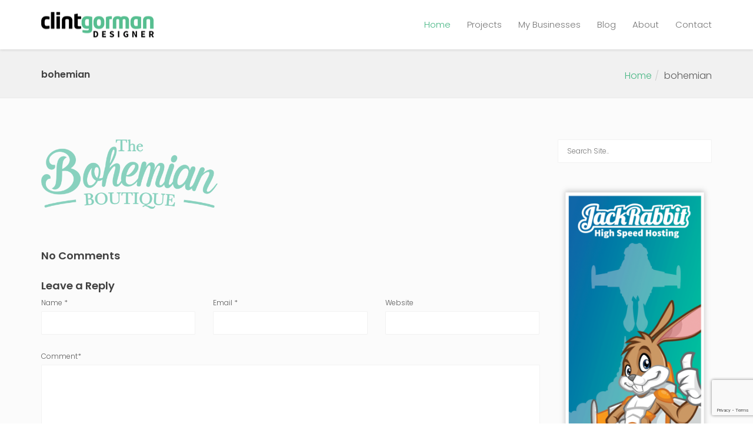

--- FILE ---
content_type: text/html; charset=UTF-8
request_url: https://clintgorman.com/wbc-reuseables/bottom-section/bohemian/
body_size: 51298
content:
<!DOCTYPE html>
<!--[if lt IE 7 ]><html class="ie ie6" lang="en-US"> <![endif]-->
<!--[if IE 7 ]><html class="ie ie7" lang="en-US"> <![endif]-->
<!--[if IE 8 ]><html class="ie ie8" lang="en-US"> <![endif]-->
<!--[if (gte IE 9)|!(IE)]><!--><html lang="en-US"> <!--<![endif]-->
<head>
	<!-- Basic Page Needs
  ================================================== -->
	<meta charset="UTF-8">

	<!-- Mobile Specific Metas
  ================================================== -->

	<meta name="viewport" content="width=device-width, initial-scale=1, maximum-scale=1">

	<!--[if lt IE 9]>
		<script src="//html5shim.googlecode.com/svn/trunk/html5.js"></script>
	<![endif]-->

<meta name='robots' content='index, follow, max-image-preview:large, max-snippet:-1, max-video-preview:-1' />

	<!-- This site is optimized with the Yoast SEO plugin v24.5 - https://yoast.com/wordpress/plugins/seo/ -->
	<title>bohemian - Clint Gorman&#039;s Portfolio</title>
	<link rel="canonical" href="https://clintgorman.com/wbc-reuseables/bottom-section/bohemian/" />
	<meta property="og:locale" content="en_US" />
	<meta property="og:type" content="article" />
	<meta property="og:title" content="bohemian - Clint Gorman&#039;s Portfolio" />
	<meta property="og:url" content="https://clintgorman.com/wbc-reuseables/bottom-section/bohemian/" />
	<meta property="og:site_name" content="Clint Gorman&#039;s Portfolio" />
	<meta property="article:publisher" content="https://www.facebook.com/clinton.lee.gorman" />
	<meta property="og:image" content="https://clintgorman.com/wbc-reuseables/bottom-section/bohemian" />
	<meta property="og:image:width" content="499" />
	<meta property="og:image:height" content="196" />
	<meta property="og:image:type" content="image/png" />
	<meta name="twitter:card" content="summary_large_image" />
	<script type="application/ld+json" class="yoast-schema-graph">{"@context":"https://schema.org","@graph":[{"@type":"WebPage","@id":"https://clintgorman.com/wbc-reuseables/bottom-section/bohemian/","url":"https://clintgorman.com/wbc-reuseables/bottom-section/bohemian/","name":"bohemian - Clint Gorman&#039;s Portfolio","isPartOf":{"@id":"https://clintgorman.com/#website"},"primaryImageOfPage":{"@id":"https://clintgorman.com/wbc-reuseables/bottom-section/bohemian/#primaryimage"},"image":{"@id":"https://clintgorman.com/wbc-reuseables/bottom-section/bohemian/#primaryimage"},"thumbnailUrl":"https://clintgorman.com/wp-content/uploads/2015/04/bohemian.png","datePublished":"2017-05-04T20:03:01+00:00","breadcrumb":{"@id":"https://clintgorman.com/wbc-reuseables/bottom-section/bohemian/#breadcrumb"},"inLanguage":"en-US","potentialAction":[{"@type":"ReadAction","target":["https://clintgorman.com/wbc-reuseables/bottom-section/bohemian/"]}]},{"@type":"ImageObject","inLanguage":"en-US","@id":"https://clintgorman.com/wbc-reuseables/bottom-section/bohemian/#primaryimage","url":"https://clintgorman.com/wp-content/uploads/2015/04/bohemian.png","contentUrl":"https://clintgorman.com/wp-content/uploads/2015/04/bohemian.png","width":499,"height":196},{"@type":"BreadcrumbList","@id":"https://clintgorman.com/wbc-reuseables/bottom-section/bohemian/#breadcrumb","itemListElement":[{"@type":"ListItem","position":1,"name":"Home","item":"https://clintgorman.com/"},{"@type":"ListItem","position":2,"name":"Bottom Section","item":"https://clintgorman.com/wbc-reuseables/bottom-section/"},{"@type":"ListItem","position":3,"name":"bohemian"}]},{"@type":"WebSite","@id":"https://clintgorman.com/#website","url":"https://clintgorman.com/","name":"Clint Gorman&#039;s Portfolio","description":"Designer, Marketer, Instructor","potentialAction":[{"@type":"SearchAction","target":{"@type":"EntryPoint","urlTemplate":"https://clintgorman.com/?s={search_term_string}"},"query-input":{"@type":"PropertyValueSpecification","valueRequired":true,"valueName":"search_term_string"}}],"inLanguage":"en-US"}]}</script>
	<!-- / Yoast SEO plugin. -->


<link rel='dns-prefetch' href='//fonts.googleapis.com' />
<link rel="alternate" type="application/rss+xml" title="Clint Gorman&#039;s Portfolio &raquo; Feed" href="https://clintgorman.com/feed/" />
<link rel="alternate" type="application/rss+xml" title="Clint Gorman&#039;s Portfolio &raquo; Comments Feed" href="https://clintgorman.com/comments/feed/" />
<link rel="alternate" type="application/rss+xml" title="Clint Gorman&#039;s Portfolio &raquo; bohemian Comments Feed" href="https://clintgorman.com/wbc-reuseables/bottom-section/bohemian/feed/" />
<script type="text/javascript">
/* <![CDATA[ */
window._wpemojiSettings = {"baseUrl":"https:\/\/s.w.org\/images\/core\/emoji\/15.0.3\/72x72\/","ext":".png","svgUrl":"https:\/\/s.w.org\/images\/core\/emoji\/15.0.3\/svg\/","svgExt":".svg","source":{"concatemoji":"https:\/\/clintgorman.com\/wp-includes\/js\/wp-emoji-release.min.js?ver=6.5.7"}};
/*! This file is auto-generated */
!function(i,n){var o,s,e;function c(e){try{var t={supportTests:e,timestamp:(new Date).valueOf()};sessionStorage.setItem(o,JSON.stringify(t))}catch(e){}}function p(e,t,n){e.clearRect(0,0,e.canvas.width,e.canvas.height),e.fillText(t,0,0);var t=new Uint32Array(e.getImageData(0,0,e.canvas.width,e.canvas.height).data),r=(e.clearRect(0,0,e.canvas.width,e.canvas.height),e.fillText(n,0,0),new Uint32Array(e.getImageData(0,0,e.canvas.width,e.canvas.height).data));return t.every(function(e,t){return e===r[t]})}function u(e,t,n){switch(t){case"flag":return n(e,"\ud83c\udff3\ufe0f\u200d\u26a7\ufe0f","\ud83c\udff3\ufe0f\u200b\u26a7\ufe0f")?!1:!n(e,"\ud83c\uddfa\ud83c\uddf3","\ud83c\uddfa\u200b\ud83c\uddf3")&&!n(e,"\ud83c\udff4\udb40\udc67\udb40\udc62\udb40\udc65\udb40\udc6e\udb40\udc67\udb40\udc7f","\ud83c\udff4\u200b\udb40\udc67\u200b\udb40\udc62\u200b\udb40\udc65\u200b\udb40\udc6e\u200b\udb40\udc67\u200b\udb40\udc7f");case"emoji":return!n(e,"\ud83d\udc26\u200d\u2b1b","\ud83d\udc26\u200b\u2b1b")}return!1}function f(e,t,n){var r="undefined"!=typeof WorkerGlobalScope&&self instanceof WorkerGlobalScope?new OffscreenCanvas(300,150):i.createElement("canvas"),a=r.getContext("2d",{willReadFrequently:!0}),o=(a.textBaseline="top",a.font="600 32px Arial",{});return e.forEach(function(e){o[e]=t(a,e,n)}),o}function t(e){var t=i.createElement("script");t.src=e,t.defer=!0,i.head.appendChild(t)}"undefined"!=typeof Promise&&(o="wpEmojiSettingsSupports",s=["flag","emoji"],n.supports={everything:!0,everythingExceptFlag:!0},e=new Promise(function(e){i.addEventListener("DOMContentLoaded",e,{once:!0})}),new Promise(function(t){var n=function(){try{var e=JSON.parse(sessionStorage.getItem(o));if("object"==typeof e&&"number"==typeof e.timestamp&&(new Date).valueOf()<e.timestamp+604800&&"object"==typeof e.supportTests)return e.supportTests}catch(e){}return null}();if(!n){if("undefined"!=typeof Worker&&"undefined"!=typeof OffscreenCanvas&&"undefined"!=typeof URL&&URL.createObjectURL&&"undefined"!=typeof Blob)try{var e="postMessage("+f.toString()+"("+[JSON.stringify(s),u.toString(),p.toString()].join(",")+"));",r=new Blob([e],{type:"text/javascript"}),a=new Worker(URL.createObjectURL(r),{name:"wpTestEmojiSupports"});return void(a.onmessage=function(e){c(n=e.data),a.terminate(),t(n)})}catch(e){}c(n=f(s,u,p))}t(n)}).then(function(e){for(var t in e)n.supports[t]=e[t],n.supports.everything=n.supports.everything&&n.supports[t],"flag"!==t&&(n.supports.everythingExceptFlag=n.supports.everythingExceptFlag&&n.supports[t]);n.supports.everythingExceptFlag=n.supports.everythingExceptFlag&&!n.supports.flag,n.DOMReady=!1,n.readyCallback=function(){n.DOMReady=!0}}).then(function(){return e}).then(function(){var e;n.supports.everything||(n.readyCallback(),(e=n.source||{}).concatemoji?t(e.concatemoji):e.wpemoji&&e.twemoji&&(t(e.twemoji),t(e.wpemoji)))}))}((window,document),window._wpemojiSettings);
/* ]]> */
</script>
<link data-optimized="2" rel="stylesheet" href="https://clintgorman.com/wp-content/litespeed/css/053a49c28c79c97296c26ee9bf11bc7d.css?ver=86fed" />
<style id='wp-emoji-styles-inline-css' type='text/css'>

	img.wp-smiley, img.emoji {
		display: inline !important;
		border: none !important;
		box-shadow: none !important;
		height: 1em !important;
		width: 1em !important;
		margin: 0 0.07em !important;
		vertical-align: -0.1em !important;
		background: none !important;
		padding: 0 !important;
	}
</style>

<style id='classic-theme-styles-inline-css' type='text/css'>
/*! This file is auto-generated */
.wp-block-button__link{color:#fff;background-color:#32373c;border-radius:9999px;box-shadow:none;text-decoration:none;padding:calc(.667em + 2px) calc(1.333em + 2px);font-size:1.125em}.wp-block-file__button{background:#32373c;color:#fff;text-decoration:none}
</style>
<style id='global-styles-inline-css' type='text/css'>
body{--wp--preset--color--black: #000000;--wp--preset--color--cyan-bluish-gray: #abb8c3;--wp--preset--color--white: #ffffff;--wp--preset--color--pale-pink: #f78da7;--wp--preset--color--vivid-red: #cf2e2e;--wp--preset--color--luminous-vivid-orange: #ff6900;--wp--preset--color--luminous-vivid-amber: #fcb900;--wp--preset--color--light-green-cyan: #7bdcb5;--wp--preset--color--vivid-green-cyan: #00d084;--wp--preset--color--pale-cyan-blue: #8ed1fc;--wp--preset--color--vivid-cyan-blue: #0693e3;--wp--preset--color--vivid-purple: #9b51e0;--wp--preset--gradient--vivid-cyan-blue-to-vivid-purple: linear-gradient(135deg,rgba(6,147,227,1) 0%,rgb(155,81,224) 100%);--wp--preset--gradient--light-green-cyan-to-vivid-green-cyan: linear-gradient(135deg,rgb(122,220,180) 0%,rgb(0,208,130) 100%);--wp--preset--gradient--luminous-vivid-amber-to-luminous-vivid-orange: linear-gradient(135deg,rgba(252,185,0,1) 0%,rgba(255,105,0,1) 100%);--wp--preset--gradient--luminous-vivid-orange-to-vivid-red: linear-gradient(135deg,rgba(255,105,0,1) 0%,rgb(207,46,46) 100%);--wp--preset--gradient--very-light-gray-to-cyan-bluish-gray: linear-gradient(135deg,rgb(238,238,238) 0%,rgb(169,184,195) 100%);--wp--preset--gradient--cool-to-warm-spectrum: linear-gradient(135deg,rgb(74,234,220) 0%,rgb(151,120,209) 20%,rgb(207,42,186) 40%,rgb(238,44,130) 60%,rgb(251,105,98) 80%,rgb(254,248,76) 100%);--wp--preset--gradient--blush-light-purple: linear-gradient(135deg,rgb(255,206,236) 0%,rgb(152,150,240) 100%);--wp--preset--gradient--blush-bordeaux: linear-gradient(135deg,rgb(254,205,165) 0%,rgb(254,45,45) 50%,rgb(107,0,62) 100%);--wp--preset--gradient--luminous-dusk: linear-gradient(135deg,rgb(255,203,112) 0%,rgb(199,81,192) 50%,rgb(65,88,208) 100%);--wp--preset--gradient--pale-ocean: linear-gradient(135deg,rgb(255,245,203) 0%,rgb(182,227,212) 50%,rgb(51,167,181) 100%);--wp--preset--gradient--electric-grass: linear-gradient(135deg,rgb(202,248,128) 0%,rgb(113,206,126) 100%);--wp--preset--gradient--midnight: linear-gradient(135deg,rgb(2,3,129) 0%,rgb(40,116,252) 100%);--wp--preset--font-size--small: 13px;--wp--preset--font-size--medium: 20px;--wp--preset--font-size--large: 36px;--wp--preset--font-size--x-large: 42px;--wp--preset--spacing--20: 0.44rem;--wp--preset--spacing--30: 0.67rem;--wp--preset--spacing--40: 1rem;--wp--preset--spacing--50: 1.5rem;--wp--preset--spacing--60: 2.25rem;--wp--preset--spacing--70: 3.38rem;--wp--preset--spacing--80: 5.06rem;--wp--preset--shadow--natural: 6px 6px 9px rgba(0, 0, 0, 0.2);--wp--preset--shadow--deep: 12px 12px 50px rgba(0, 0, 0, 0.4);--wp--preset--shadow--sharp: 6px 6px 0px rgba(0, 0, 0, 0.2);--wp--preset--shadow--outlined: 6px 6px 0px -3px rgba(255, 255, 255, 1), 6px 6px rgba(0, 0, 0, 1);--wp--preset--shadow--crisp: 6px 6px 0px rgba(0, 0, 0, 1);}:where(.is-layout-flex){gap: 0.5em;}:where(.is-layout-grid){gap: 0.5em;}body .is-layout-flex{display: flex;}body .is-layout-flex{flex-wrap: wrap;align-items: center;}body .is-layout-flex > *{margin: 0;}body .is-layout-grid{display: grid;}body .is-layout-grid > *{margin: 0;}:where(.wp-block-columns.is-layout-flex){gap: 2em;}:where(.wp-block-columns.is-layout-grid){gap: 2em;}:where(.wp-block-post-template.is-layout-flex){gap: 1.25em;}:where(.wp-block-post-template.is-layout-grid){gap: 1.25em;}.has-black-color{color: var(--wp--preset--color--black) !important;}.has-cyan-bluish-gray-color{color: var(--wp--preset--color--cyan-bluish-gray) !important;}.has-white-color{color: var(--wp--preset--color--white) !important;}.has-pale-pink-color{color: var(--wp--preset--color--pale-pink) !important;}.has-vivid-red-color{color: var(--wp--preset--color--vivid-red) !important;}.has-luminous-vivid-orange-color{color: var(--wp--preset--color--luminous-vivid-orange) !important;}.has-luminous-vivid-amber-color{color: var(--wp--preset--color--luminous-vivid-amber) !important;}.has-light-green-cyan-color{color: var(--wp--preset--color--light-green-cyan) !important;}.has-vivid-green-cyan-color{color: var(--wp--preset--color--vivid-green-cyan) !important;}.has-pale-cyan-blue-color{color: var(--wp--preset--color--pale-cyan-blue) !important;}.has-vivid-cyan-blue-color{color: var(--wp--preset--color--vivid-cyan-blue) !important;}.has-vivid-purple-color{color: var(--wp--preset--color--vivid-purple) !important;}.has-black-background-color{background-color: var(--wp--preset--color--black) !important;}.has-cyan-bluish-gray-background-color{background-color: var(--wp--preset--color--cyan-bluish-gray) !important;}.has-white-background-color{background-color: var(--wp--preset--color--white) !important;}.has-pale-pink-background-color{background-color: var(--wp--preset--color--pale-pink) !important;}.has-vivid-red-background-color{background-color: var(--wp--preset--color--vivid-red) !important;}.has-luminous-vivid-orange-background-color{background-color: var(--wp--preset--color--luminous-vivid-orange) !important;}.has-luminous-vivid-amber-background-color{background-color: var(--wp--preset--color--luminous-vivid-amber) !important;}.has-light-green-cyan-background-color{background-color: var(--wp--preset--color--light-green-cyan) !important;}.has-vivid-green-cyan-background-color{background-color: var(--wp--preset--color--vivid-green-cyan) !important;}.has-pale-cyan-blue-background-color{background-color: var(--wp--preset--color--pale-cyan-blue) !important;}.has-vivid-cyan-blue-background-color{background-color: var(--wp--preset--color--vivid-cyan-blue) !important;}.has-vivid-purple-background-color{background-color: var(--wp--preset--color--vivid-purple) !important;}.has-black-border-color{border-color: var(--wp--preset--color--black) !important;}.has-cyan-bluish-gray-border-color{border-color: var(--wp--preset--color--cyan-bluish-gray) !important;}.has-white-border-color{border-color: var(--wp--preset--color--white) !important;}.has-pale-pink-border-color{border-color: var(--wp--preset--color--pale-pink) !important;}.has-vivid-red-border-color{border-color: var(--wp--preset--color--vivid-red) !important;}.has-luminous-vivid-orange-border-color{border-color: var(--wp--preset--color--luminous-vivid-orange) !important;}.has-luminous-vivid-amber-border-color{border-color: var(--wp--preset--color--luminous-vivid-amber) !important;}.has-light-green-cyan-border-color{border-color: var(--wp--preset--color--light-green-cyan) !important;}.has-vivid-green-cyan-border-color{border-color: var(--wp--preset--color--vivid-green-cyan) !important;}.has-pale-cyan-blue-border-color{border-color: var(--wp--preset--color--pale-cyan-blue) !important;}.has-vivid-cyan-blue-border-color{border-color: var(--wp--preset--color--vivid-cyan-blue) !important;}.has-vivid-purple-border-color{border-color: var(--wp--preset--color--vivid-purple) !important;}.has-vivid-cyan-blue-to-vivid-purple-gradient-background{background: var(--wp--preset--gradient--vivid-cyan-blue-to-vivid-purple) !important;}.has-light-green-cyan-to-vivid-green-cyan-gradient-background{background: var(--wp--preset--gradient--light-green-cyan-to-vivid-green-cyan) !important;}.has-luminous-vivid-amber-to-luminous-vivid-orange-gradient-background{background: var(--wp--preset--gradient--luminous-vivid-amber-to-luminous-vivid-orange) !important;}.has-luminous-vivid-orange-to-vivid-red-gradient-background{background: var(--wp--preset--gradient--luminous-vivid-orange-to-vivid-red) !important;}.has-very-light-gray-to-cyan-bluish-gray-gradient-background{background: var(--wp--preset--gradient--very-light-gray-to-cyan-bluish-gray) !important;}.has-cool-to-warm-spectrum-gradient-background{background: var(--wp--preset--gradient--cool-to-warm-spectrum) !important;}.has-blush-light-purple-gradient-background{background: var(--wp--preset--gradient--blush-light-purple) !important;}.has-blush-bordeaux-gradient-background{background: var(--wp--preset--gradient--blush-bordeaux) !important;}.has-luminous-dusk-gradient-background{background: var(--wp--preset--gradient--luminous-dusk) !important;}.has-pale-ocean-gradient-background{background: var(--wp--preset--gradient--pale-ocean) !important;}.has-electric-grass-gradient-background{background: var(--wp--preset--gradient--electric-grass) !important;}.has-midnight-gradient-background{background: var(--wp--preset--gradient--midnight) !important;}.has-small-font-size{font-size: var(--wp--preset--font-size--small) !important;}.has-medium-font-size{font-size: var(--wp--preset--font-size--medium) !important;}.has-large-font-size{font-size: var(--wp--preset--font-size--large) !important;}.has-x-large-font-size{font-size: var(--wp--preset--font-size--x-large) !important;}
.wp-block-navigation a:where(:not(.wp-element-button)){color: inherit;}
:where(.wp-block-post-template.is-layout-flex){gap: 1.25em;}:where(.wp-block-post-template.is-layout-grid){gap: 1.25em;}
:where(.wp-block-columns.is-layout-flex){gap: 2em;}:where(.wp-block-columns.is-layout-grid){gap: 2em;}
.wp-block-pullquote{font-size: 1.5em;line-height: 1.6;}
</style>


<style id='rs-plugin-settings-inline-css' type='text/css'>
#rs-demo-id {}
</style>
<link rel='stylesheet' id='wbc-google-fonts-css' href='//fonts.googleapis.com/css?family=Roboto%3A400%2C100%2C300&#038;display=swap&#038;ver=6.5.7' type='text/css' media='all' />









<link rel='stylesheet' id='redux-google-fonts-wbc907_data-css' href='https://fonts.googleapis.com/css?family=Poppins%3A300%2C600%7CRaleway%3A900&#038;subset=latin&#038;display=swap&#038;ver=6.5.7' type='text/css' media='all' />
<script type="text/javascript" src="https://clintgorman.com/wp-includes/js/jquery/jquery.min.js?ver=3.7.1" id="jquery-core-js"></script>



<link rel="https://api.w.org/" href="https://clintgorman.com/wp-json/" /><link rel="alternate" type="application/json" href="https://clintgorman.com/wp-json/wp/v2/media/1540" /><link rel="EditURI" type="application/rsd+xml" title="RSD" href="https://clintgorman.com/xmlrpc.php?rsd" />
<meta name="generator" content="WordPress 6.5.7" />
<link rel='shortlink' href='https://clintgorman.com/?p=1540' />
<link rel="alternate" type="application/json+oembed" href="https://clintgorman.com/wp-json/oembed/1.0/embed?url=https%3A%2F%2Fclintgorman.com%2Fwbc-reuseables%2Fbottom-section%2Fbohemian%2F" />
<link rel="alternate" type="text/xml+oembed" href="https://clintgorman.com/wp-json/oembed/1.0/embed?url=https%3A%2F%2Fclintgorman.com%2Fwbc-reuseables%2Fbottom-section%2Fbohemian%2F&#038;format=xml" />
<meta name="generator" content="Powered by WPBakery Page Builder - drag and drop page builder for WordPress."/>
<meta name="generator" content="Powered by Slider Revolution 6.2.5 - responsive, Mobile-Friendly Slider Plugin for WordPress with comfortable drag and drop interface." />
<script type="text/javascript">function setREVStartSize(e){
			//window.requestAnimationFrame(function() {				 
				window.RSIW = window.RSIW===undefined ? window.innerWidth : window.RSIW;	
				window.RSIH = window.RSIH===undefined ? window.innerHeight : window.RSIH;	
				try {								
					var pw = document.getElementById(e.c).parentNode.offsetWidth,
						newh;
					pw = pw===0 || isNaN(pw) ? window.RSIW : pw;
					e.tabw = e.tabw===undefined ? 0 : parseInt(e.tabw);
					e.thumbw = e.thumbw===undefined ? 0 : parseInt(e.thumbw);
					e.tabh = e.tabh===undefined ? 0 : parseInt(e.tabh);
					e.thumbh = e.thumbh===undefined ? 0 : parseInt(e.thumbh);
					e.tabhide = e.tabhide===undefined ? 0 : parseInt(e.tabhide);
					e.thumbhide = e.thumbhide===undefined ? 0 : parseInt(e.thumbhide);
					e.mh = e.mh===undefined || e.mh=="" || e.mh==="auto" ? 0 : parseInt(e.mh,0);		
					if(e.layout==="fullscreen" || e.l==="fullscreen") 						
						newh = Math.max(e.mh,window.RSIH);					
					else{					
						e.gw = Array.isArray(e.gw) ? e.gw : [e.gw];
						for (var i in e.rl) if (e.gw[i]===undefined || e.gw[i]===0) e.gw[i] = e.gw[i-1];					
						e.gh = e.el===undefined || e.el==="" || (Array.isArray(e.el) && e.el.length==0)? e.gh : e.el;
						e.gh = Array.isArray(e.gh) ? e.gh : [e.gh];
						for (var i in e.rl) if (e.gh[i]===undefined || e.gh[i]===0) e.gh[i] = e.gh[i-1];
											
						var nl = new Array(e.rl.length),
							ix = 0,						
							sl;					
						e.tabw = e.tabhide>=pw ? 0 : e.tabw;
						e.thumbw = e.thumbhide>=pw ? 0 : e.thumbw;
						e.tabh = e.tabhide>=pw ? 0 : e.tabh;
						e.thumbh = e.thumbhide>=pw ? 0 : e.thumbh;					
						for (var i in e.rl) nl[i] = e.rl[i]<window.RSIW ? 0 : e.rl[i];
						sl = nl[0];									
						for (var i in nl) if (sl>nl[i] && nl[i]>0) { sl = nl[i]; ix=i;}															
						var m = pw>(e.gw[ix]+e.tabw+e.thumbw) ? 1 : (pw-(e.tabw+e.thumbw)) / (e.gw[ix]);					
						newh =  (e.gh[ix] * m) + (e.tabh + e.thumbh);
					}				
					if(window.rs_init_css===undefined) window.rs_init_css = document.head.appendChild(document.createElement("style"));					
					document.getElementById(e.c).height = newh+"px";
					window.rs_init_css.innerHTML += "#"+e.c+"_wrapper { height: "+newh+"px }";				
				} catch(e){
					console.log("Failure at Presize of Slider:" + e)
				}					   
			//});
		  };</script>
		<style type="text/css" id="wp-custom-css">
			p {
    margin: 0px 0 28px;
    line-height: 1.65;
}

.post-header {
	display:none;
}

.flexhub-heading h1, .flexhub-heading p {
	text-align:center;
}

.flexhub-heading h1 {
	font-size:40px;
}

.flexhub-text, .flexhub-text .special-heading-1 {
	color:#ffffff;
	font-family:Poppins;
}

.flexhub-text .special-heading-1 {
	font-weight:600;
}

.flexhub-column .vc_column_container>.vc_column-inner {
    
    padding-left: 0px;
    padding-right:0px ;

}

.flexhub-column .vc_column-inner {
	overflow:hidden;
}

.flexhub-column .wpb_row .wpb_single_image {
    width: 100%;
}

.flexhub-column .wpb_single_image img {
    width: 100%;
}

.flexhub-column .wpb_single_image .vc_single_image-wrapper {
    width: 100%;
}

.flexhub-column .wpb_single_image .vc_figure {
	width:100%;
}
		</style>
		<style type="text/css" title="dynamic-css" class="options-output">.wbc-loader-color,.wbc-loader div .wbc-loader-child-color,.wbc-loader div .wbc-loader-child-color-before:before,.wpb-js-composer .vc_tta-color-wbc-theme-primary-color.vc_tta-style-flat .vc_tta-tab.vc_active > a,.wpb-js-composer .vc_general.vc_tta-color-wbc-theme-primary-color.vc_tta-style-flat .vc_tta-tab > a,.wpb-js-composer .vc_tta-color-wbc-theme-primary-color.vc_tta-style-flat.vc_tta-tabs .vc_tta-panels, .wpb-js-composer .vc_tta-color-wbc-theme-primary-color.vc_tta-style-classic .vc_tta-tab > a,.wpb-js-composer .vc_tta-color-wbc-theme-primary-color .vc_tta-panel .vc_tta-panel-heading,.wbc-icon-box:hover .wbc-icon-style-4 .wbc-icon,.wbc-icon-style-4:hover .wbc-icon,.wbc-icon-box:hover .wbc-icon-style-3 .wbc-icon,.wbc-icon-style-2 .wbc-icon,.wbc-icon-style-3:hover .wbc-icon,.wbc-price-table .plan-cost::before, .wbc-price-table .plan-cost::after, .wbc-price-table .plan-head,.wbc-service:hover .wbc-hr,.top-extra-bar, .btn-primary,.item-link-overlay,.quote-format, a.link-format,.flex-direction-nav .flex-prev, .flex-direction-nav .flex-next,.flex-direction-nav .flex-prev, .flex-direction-nav .flex-next,.wbc-icon.icon-background,input[type="submit"],.widget_tag_cloud a,.wbc-pagination a, .wbc-pagination span,.wbc-pager a{background-color:#47b684;}.wpb-js-composer .vc_tta-color-wbc-theme-primary-color.vc_tta-style-classic .vc_tta-tab > a,.wpb-js-composer .vc_tta-color-wbc-theme-primary-color .vc_tta-panel .vc_tta-panel-heading,.wbc-icon-style-1:hover,.wbc-icon-box:hover .wbc-icon-style-1,.wbc-icon-style-2,.wbc-icon-style-3,.wbc-icon.icon-outline,.top-extra-bar, .btn-primary,input[type="submit"],.wbc-pagination a:hover, .wbc-pagination span:hover,.wbc-pagination .current,.wbc-pager a:hover{border-color:#47b684;}.primary-menu .wbc_menu > li.current-menu-item > a,.primary-menu .wbc_menu a:hover,.has-transparent-menu .menu-bar-wrapper:not(.is-sticky) .mobile-nav-menu .wbc_menu a:hover,.wbc-icon-box:hover .wbc-icon-style-1 .wbc-icon,.wbc-icon-style-1:hover .wbc-icon, .wbc-icon-box:hover .wbc-icon-style-2 .wbc-icon,.wbc-icon-style-2:hover .wbc-icon,.wbc-icon-style-3 .wbc-icon,.has-transparent-menu .menu-bar-wrapper:not(.is-sticky) .menu-icon:hover, .has-transparent-menu .menu-bar-wrapper:not(.is-sticky) .menu-icon.menu-open, .has-transparent-menu .menu-bar-wrapper:not(.is-sticky) .wbc_menu > li > a:hover, .has-transparent-menu .menu-bar-wrapper:not(.is-sticky) .wbc_menu > li.active > a,.wbc-service:hover .wbc-icon,.wbc-service:hover .service-title,.wbc-content-loader,.mobile-nav-menu .wbc_menu a:hover,.mobile-menu .wbc_menu li.mega-menu ul li a:hover,.menu-icon:hover, .menu-icon.menu-open,a,a:hover,.wbc_menu a:hover, .wbc_menu .active > a, .wbc_menu .current-menu-item > a,.wbc-color,.logo-text a:hover,.entry-title a:hover,.pager li > a, .pager li > a:focus, .pager li > a:hover, .pager li > span{color:#47b684;}body{font-family:Poppins;line-height:15px;font-weight:300;font-style:normal;color:#595959;font-size:16px;}.wbc_menu > li > a,.mobile-nav-menu .wbc_menu a{font-family:Poppins;font-weight:normal;font-style:normal;}.wbc_menu ul li a,.mobile-nav-menu .wbc_menu a{font-family:Poppins;font-weight:normal;font-style:normal;}.mobile-nav-menu .wbc_menu a{font-family:Poppins;font-weight:normal;font-style:normal;}h1,h2,h3,h4,h5,h6{font-family:Poppins;font-weight:600;font-style:normal;}.special-heading-1{font-family:Raleway,Arial, Helvetica, sans-serif;font-weight:900;font-style:normal;}</style><style type="text/css">body{line-height:1.53486;}.main-content-area{padding:70px 0;}.wbc-portfolio-grid .item-title</style>

<noscript><style> .wpb_animate_when_almost_visible { opacity: 1; }</style></noscript></head>

<body data-rsssl=1 class="attachment attachment-template-default single single-attachment postid-1540 attachmentid-1540 attachment-png wbc-core-ver-3-1 fancy-lightbox wpb-js-composer js-comp-ver-6.6.0 vc_responsive">

	
	<!-- Up Anchor -->
	<span class="anchor-link wbc907-top" id="up"></span>

	<!-- Begin Header -->

    <header class="header-bar mobile-menu" data-menu-height="83" data-scroll-height="40">


      
      <div class="menu-bar-wrapper">
        <div class="container">
          <div class="header-inner">

            <div class="site-logo-title has-logo"><a href="https://clintgorman.com/"><img class="wbc-main-logo" src="https://clintgorman.com/wp-content/uploads/2017/02/header-logo.png" alt="Clint Gorman&#039;s Portfolio"></a></div><!-- ./site-logo-title --><nav id="wbc9-main" class="primary-menu"><ul id="main-menu" class="wbc_menu"><li id="menu-item-1301" class="menu-item menu-item-type-custom menu-item-object-custom menu-item-1301"><a href="https://clintgorman.com/#up">Home</a></li>
<li id="menu-item-1307" class="menu-item menu-item-type-custom menu-item-object-custom menu-item-1307"><a href="https://clintgorman.com/#gallery">Projects</a></li>
<li id="menu-item-1303" class="menu-item menu-item-type-custom menu-item-object-custom menu-item-has-children menu-item-1303"><a href="https://clintgorman.com/#services">My Businesses</a>
<ul class="sub-menu">
	<li id="menu-item-2496" class="menu-item menu-item-type-custom menu-item-object-custom menu-item-2496"><a href="https://symmetrydesign.net">Web Design &#038; Development</a></li>
</ul>
</li>
<li id="menu-item-1305" class="menu-item menu-item-type-custom menu-item-object-custom menu-item-1305"><a href="https://clintgorman.com/#blog">Blog</a></li>
<li id="menu-item-1302" class="menu-item menu-item-type-custom menu-item-object-custom menu-item-1302"><a href="https://clintgorman.com/#about">About</a></li>
<li id="menu-item-1306" class="menu-item menu-item-type-custom menu-item-object-custom menu-item-1306"><a href="https://clintgorman.com/#contact">Contact</a></li>
</ul></nav>            <div class="clearfix"></div>
          </div><!-- ./header-inner -->


          <a href="#" class="menu-icon" aria-label="Toggle Menu"><i class="fa fa-bars"></i></a>
          <nav id="mobile-nav-menu" class="mobile-nav-menu" style="display:none;">
            <ul id="mobile-nav-menu-ul" class="wbc_menu"><li class="menu-item menu-item-type-custom menu-item-object-custom menu-item-1301"><a href="https://clintgorman.com/#up">Home</a></li>
<li class="menu-item menu-item-type-custom menu-item-object-custom menu-item-1307"><a href="https://clintgorman.com/#gallery">Projects</a></li>
<li class="menu-item menu-item-type-custom menu-item-object-custom menu-item-has-children menu-item-1303"><a href="https://clintgorman.com/#services">My Businesses</a>
<ul class="sub-menu">
	<li class="menu-item menu-item-type-custom menu-item-object-custom menu-item-2496"><a href="https://symmetrydesign.net">Web Design &#038; Development</a></li>
</ul>
</li>
<li class="menu-item menu-item-type-custom menu-item-object-custom menu-item-1305"><a href="https://clintgorman.com/#blog">Blog</a></li>
<li class="menu-item menu-item-type-custom menu-item-object-custom menu-item-1302"><a href="https://clintgorman.com/#about">About</a></li>
<li class="menu-item menu-item-type-custom menu-item-object-custom menu-item-1306"><a href="https://clintgorman.com/#contact">Contact</a></li>
</ul>          </nav>
         <div class="clearfix"></div>
        </div><!-- ./container -->
      </div> <!-- ./menu-bar-wrapper -->
          </header>
<!-- End Header -->

	<!-- Page Wrapper -->
	<div class="page-wrapper">

	<!-- Page Title/BreadCrumb --><div class="page-title-wrap"><div class="container clearfix"><h2 class="entry-title">bohemian</h2><ul class="breadcrumb"><li><a href="https://clintgorman.com">Home</a></li><li>bohemian</li></ul></div></div>
		<!-- BEGIN MAIN -->

	    <div class="main-content-area clearfix">
	    					<div class="container">
        
					<div class="row">

						<div class="col-md-9">
							<div class="posts">

								<article id="post-1540" class="clearfix post-1540 attachment type-attachment status-inherit hentry">

    
      <div class="post-contents">

      	<header class="post-header">
	      	<h1 class="entry-title">bohemian</h1>	        <div class="entry-meta">
				<span class="date"><i class="far fa-calendar-alt"></i> May 4, 2017</span>
	            <span class="user"><i class="fas fa-user"></i> By <a href="https://clintgorman.com/author/clint/" title="Posts by Clint" rel="author">Clint</a></span>
	           		            <span class="comments"><i class="fas fa-comments"></i> No Comments</span>
	        </div>
     	</header>

      	<div class="entry-content clearfix">

			<p class="attachment"><a href='https://clintgorman.com/wp-content/uploads/2015/04/bohemian.png'><img decoding="async" width="300" height="118" src="https://clintgorman.com/wp-content/uploads/2015/04/bohemian-300x118.png" class="attachment-medium size-medium" alt="" srcset="https://clintgorman.com/wp-content/uploads/2015/04/bohemian-300x118.png 300w, https://clintgorman.com/wp-content/uploads/2015/04/bohemian.png 499w" sizes="(max-width: 300px) 100vw, 300px" /></a></p>
							<div class="clearfix"></div>
				
				
			
		</div>
    </div>

</article> <!-- ./post -->


								<!-- BEGIN AUTHOR -->

								
								<!-- END AUTHOR -->

																			
										<div class="comment-block">

											

<div class="heading no-comments" id="comments">
	<h4>No Comments</h4>
</div>


											<div id="respond" class="comment-form">
					<div class="heading">
						<h4>Leave a Reply</h4>
					</div>
					<small><a rel="nofollow" id="cancel-comment-reply-link" href="/wbc-reuseables/bottom-section/bohemian/#respond" style="display:none;">Cancel reply</a></small>
											<form action="https://clintgorman.com/wp-comments-post.php" method="post" id="reply" class="form-horizontal">
																														<div class="row"><p class="comment-form-author col-sm-6 col-md-4"><label for="author">Name <span class="required">*</span></label> <input id="author" name="author" type="text" value="" size="30" aria-required='true' /></p>
<p class="comment-form-email col-sm-6 col-md-4"><label for="email">Email <span class="required">*</span></label> <input id="email" name="email" type="text" value="" size="30" aria-required='true' /></p>
<p class="comment-form-url col-sm-6 col-md-4"><label for="url">Website</label><input id="url" name="url" type="text" value="" size="30" /></p></div>
														<label for="message">Comment*</label><textarea id="message" name="comment" cols="90" rows="10"></textarea>														<p class="form-submit">
								<input name="submit" type="submit" id="submit" value="Post Comment" />
								<input type='hidden' name='comment_post_ID' value='1540' id='comment_post_ID' />
<input type='hidden' name='comment_parent' id='comment_parent' value='0' />
							</p>
													</form>
									</div><!-- #respond -->
									
										</div>
										
									
								
							</div> <!-- ./posts -->

							
						</div><!-- ./col-sm-9 -->


						<!-- SideBar -->

												<div class="col-md-3">
							
<div class="side-bar">
  <div class="widget widget_search">

<div class="widget search-widget">

	<form method="get" id="searchform" action="https://clintgorman.com/" role="search" class="search-form">

		<input type="search" name="s" value="" id="s" placeholder="Search Site.." />
	
	</form>

</div></div><div class="widget_text widget widget_custom_html"><div class="textwidget custom-html-widget"><a href="https://www.jackrabbit.host"><img src="https://clintgorman.com/wp-content/uploads/2020/05/jackrabbit-high-speed-hosting-banner-vertical-shadow.png" alt="jackrabbit high speed hosting"></a></div></div><div class="widget wbc-recent-post-widget"><h4 class="widget-title">Latest Posts</h4><ul class="wbc-recent-post-list"><li><div class="wbc-recent-post-img">	<div class="wbc-image-wrap">		<a href="https://clintgorman.com/custom-wheel-design/"><img width="150" height="150" src="https://clintgorman.com/wp-content/uploads/2021/07/detata-logo-copy-150x150.jpg" class="attachment-thumbnail size-thumbnail wp-post-image" alt="" loading="lazy" />		</a>		<a class="item-link-overlay" href="https://clintgorman.com/custom-wheel-design/"></a>		<div class="wbc-extra-links">			<a href="https://clintgorman.com/custom-wheel-design/" class="wbc-go-link"><i class="fa fa-link"></i></a>		</div>	</div></div><div class="widget-content"><h6><a href="https://clintgorman.com/custom-wheel-design/">Custom Wheel Design</a></h6><p>Even if you don&#8217;t remember, while in high sc...</p></div></li><li><div class="wbc-recent-post-img">	<div class="wbc-image-wrap">		<a href="https://clintgorman.com/plywood-lighting/"><img width="150" height="150" src="https://clintgorman.com/wp-content/uploads/2021/07/Wood-Light-hdr-150x150.jpg" class="attachment-thumbnail size-thumbnail wp-post-image" alt="" loading="lazy" />		</a>		<a class="item-link-overlay" href="https://clintgorman.com/plywood-lighting/"></a>		<div class="wbc-extra-links">			<a href="https://clintgorman.com/plywood-lighting/" class="wbc-go-link"><i class="fa fa-link"></i></a>		</div>	</div></div><div class="widget-content"><h6><a href="https://clintgorman.com/plywood-lighting/">Plywood Lighting Design</a></h6><p>Plywood Lighting Design I had just finished instal...</p></div></li><li><div class="wbc-recent-post-img">	<div class="wbc-image-wrap">		<a href="https://clintgorman.com/product-sources-plugins-and-other-resources-for-dropshipping-with-wp/"><img width="150" height="150" src="https://clintgorman.com/wp-content/uploads/2020/10/dropshipping-150x150.jpg" class="attachment-thumbnail size-thumbnail wp-post-image" alt="" loading="lazy" />		</a>		<a class="item-link-overlay" href="https://clintgorman.com/product-sources-plugins-and-other-resources-for-dropshipping-with-wp/"></a>		<div class="wbc-extra-links">			<a href="https://clintgorman.com/product-sources-plugins-and-other-resources-for-dropshipping-with-wp/" class="wbc-go-link"><i class="fa fa-link"></i></a>		</div>	</div></div><div class="widget-content"><h6><a href="https://clintgorman.com/product-sources-plugins-and-other-resources-for-dropshipping-with-wp/">Product Sources, Plugins  and other resources for Dropshipping with WP</a></h6><p>Product Sources, Plugins and other resources for D...</p></div></li></ul></div></div>
						</div>
						
					</div><!-- ./row -->

				</div><!-- ./container -->
			    <!-- END Main -->
		</div>


<div id="wbc-696b5e4eeeaf7" data-parallax-speed="0.4" class="vc_row wpb_row  full-width-section parallax-section bg-cover-stretch" style="background-image: url(https://clintgorman.com/wp-content/uploads/2015/11/macbook-bg-coffee-yellow.jpg);color:#ffffff;padding-top: 170px;padding-bottom: 170px;"><div class="section-overlay" style="background-color:rgba(0,0,0,0.68);"></div><div class="container"><div class="row row-inner">
	<div class="wpb_column vc_column_container vc_col-sm-12 "><div class="vc_column-inner " >
		<div class="wpb_wrapper">
			<div class="wbc-testimonial-wrap"><div class="wbc-testimonail-carousel" data-item-height="variable" data-item-speed="7000" ><div><div class="wbc-testimonial"><span class="testimonial-message">``I needed someone to design and develop my company, Islahopper. Clint couldn't have been a better choice. He's easy to work with and his designs are much better than any other designers I could have found. Thank you so much for creating a modern, clean, professional site and brand that I love!``</span><img loading="lazy" decoding="async" src="https://clintgorman.com/wp-content/uploads/2015/11/Screen-Shot-2017-05-04-at-5.50.05-PM-150x150.png" alt="Screen Shot 2017-05-04 at 5.50.05 PM" width="150" height="150"><div class="testimonial-info"><div class="testimonial-name">Kendra Krause, owner of <span class="wbc-color" >Islahopper</span></div><small>Happy Client</small></div></div></div><div><div class="wbc-testimonial"><span class="testimonial-message">“At Signa, we are really happy with the brand that Clint has designed for us, the website he's created and the marketing graphics that he consistently comes up with. He's given us a valuable identity that really makes our company stand out.”</span><img loading="lazy" decoding="async" src="https://clintgorman.com/wp-content/uploads/2015/11/Screen-Shot-2017-05-04-at-5.49.07-PM.png" alt="Screen Shot 2017-05-04 at 5.49.07 PM" width="121" height="121"><div class="testimonial-info"><div class="testimonial-name">Greg, owner of <span class="wbc-color" >Signa</span></div><small>Happy Client</small></div></div></div></div><div class="wbc-testimonial-nav"><a href="#" class="wbc-arrow-buttons carousel-prev button btn-primary"><i class="fa fa-angle-left"></i></a><a href="#" class="wbc-arrow-buttons carousel-next button btn-primary"><i class="fa fa-angle-right"></i></a></div></div>
		</div> </div>
	</div> 
</div></div></div><div id="wbc-696b5e4eef787" data-parallax-speed="0.4" class="vc_row wpb_row  vc_hidden-lg vc_hidden-xs vc_hidden-sm vc_hidden-md full-width-section parallax-section bg-cover-stretch" style="background-image: url(https://clintgorman.com/wp-content/uploads/2015/04/denver-skyline.jpg);color:#ffffff;padding-top: 200px;padding-bottom: 200px;"><div class="section-overlay" style="background-color:rgba(58,58,58,0.85);"></div><div class="container"><div class="row row-inner">
	<div class="wpb_column vc_column_container vc_col-sm-12 "><div class="vc_column-inner " >
		<div class="wpb_wrapper">
			<div class="wbc-logo-wrap"><div class="wbc-logo-carousel"   ><div class="wbc-logo"><img loading="lazy" decoding="async" src="https://clintgorman.com/wp-content/uploads/2015/04/jackrabbit-logo.png" alt="jackrabbit-logo" width="273" height="85"></div><div class="wbc-logo"><img loading="lazy" decoding="async" src="https://clintgorman.com/wp-content/uploads/2015/04/signa-portfolio-logo.png" alt="signa-portfolio-logo" width="500" height="128"></div><div class="wbc-logo"><img loading="lazy" decoding="async" src="https://clintgorman.com/wp-content/uploads/2015/04/logo-header.png" alt="logo-header" width="250" height="63"></div><div class="wbc-logo"><img loading="lazy" decoding="async" src="https://clintgorman.com/wp-content/uploads/2015/04/isberg-logo.png" alt="isberg-logo" width="146" height="124"></div><div class="wbc-logo"><img loading="lazy" decoding="async" src="https://clintgorman.com/wp-content/uploads/2015/04/bohemian.png" alt="bohemian" width="499" height="196"></div><div class="wbc-logo"><img loading="lazy" decoding="async" src="https://clintgorman.com/wp-content/uploads/2015/04/islahopper-logo.png" alt="islahopper-logo" width="307" height="91"></div><div class="wbc-logo"><img loading="lazy" decoding="async" src="https://clintgorman.com/wp-content/uploads/2015/04/start2finish_logo.png" alt="start2finish_logo" width="265" height="129"></div><div class="wbc-logo"><img loading="lazy" decoding="async" src="https://clintgorman.com/wp-content/uploads/2015/04/pmp_logo.png" alt="pmp_logo" width="341" height="108"></div></div><a href="#" class="wbc-arrow-buttons logo-prev button btn-primary"><i class="fa fa-angle-left"></i></a><a href="#" class="wbc-arrow-buttons logo-next button btn-primary"><i class="fa fa-angle-right"></i></a></div>
		</div> </div>
	</div> 
</div></div></div><div id="wbc-696b5e4ef0289"  class="vc_row wpb_row  full-width-section full-color-bg" style="border-color:#ebebeb;padding-top: 90px;padding-bottom: 110px;"><span class="anchor-link" id="contact"></span><div class="container"><div class="row row-inner">
	<div class="wpb_column vc_column_container vc_col-sm-12 "><div class="vc_column-inner " >
		<div class="wpb_wrapper">
			<div class="wbc-heading clearfix"><h2 class="special-heading-1 xs-responsive-text-30 sm-responsive-text-55 md-responsive-text-70" style="font-size:60px;line-height:60px;letter-spacing:0px;text-align:center;margin-right:auto;margin-left:auto;max-width:850px;">CONTACT ME</h2></div><hr class="wbc-hr" style="background-color:#56be90;width:120px;height:5px;margin-bottom:32px;margin-left:AUTOpx;margin-right:AUTOpx;" /><div class="wbc-heading clearfix"><div class="default-heading xs-responsive-text-15" style="font-size:18px;line-height:1.53486em;text-align:center;margin-bottom:55px;margin-right:auto;margin-left:auto;max-width:800px;">Do you need design work done? Do you have any questions or comments? Ask me anything, I'm here for you! Send me a message and I'll get back to you as soon as I can.</div></div>
		</div> </div>
	</div> 

	<div class="wpb_column vc_column_container vc_col-sm-8 "><div class="vc_column-inner " >
		<div class="wpb_wrapper">
			
<div class="wpcf7 no-js" id="wpcf7-f312-o1" lang="en-US" dir="ltr">
<div class="screen-reader-response"><p role="status" aria-live="polite" aria-atomic="true"></p> <ul></ul></div>
<form action="/wbc-reuseables/bottom-section/bohemian/#wpcf7-f312-o1" method="post" class="wpcf7-form init" aria-label="Contact form" novalidate="novalidate" data-status="init">
<div style="display: none;">
<input type="hidden" name="_wpcf7" value="312" />
<input type="hidden" name="_wpcf7_version" value="5.9.8" />
<input type="hidden" name="_wpcf7_locale" value="en_US" />
<input type="hidden" name="_wpcf7_unit_tag" value="wpcf7-f312-o1" />
<input type="hidden" name="_wpcf7_container_post" value="0" />
<input type="hidden" name="_wpcf7_posted_data_hash" value="" />
<input type="hidden" name="_wpcf7_recaptcha_response" value="" />
</div>
<div class="row">
	<div class="col-sm-6">
		<p><br />
<label>Your Name (required)</label><br />
<span class="wpcf7-form-control-wrap" data-name="your-name"><input size="40" maxlength="400" class="wpcf7-form-control wpcf7-text wpcf7-validates-as-required" aria-required="true" aria-invalid="false" value="" type="text" name="your-name" /></span>
		</p>
	</div>
	<div class="col-sm-6">
		<p><br />
<label>Your Email (required)</label><br />
<span class="wpcf7-form-control-wrap" data-name="your-email"><input size="40" maxlength="400" class="wpcf7-form-control wpcf7-email wpcf7-validates-as-required wpcf7-text wpcf7-validates-as-email" aria-required="true" aria-invalid="false" value="" type="email" name="your-email" /></span>
		</p>
	</div>
	<div class="col-sm-12">
		<p><br />
<label>Your Message</label><br />
<span class="wpcf7-form-control-wrap" data-name="your-message"><textarea cols="40" rows="10" maxlength="2000" class="wpcf7-form-control wpcf7-textarea" aria-invalid="false" name="your-message"></textarea></span>
		</p>
		<div style="float:left; width:auto;">
		
		</div>
		<p><input class="wpcf7-form-control wpcf7-submit has-spinner" type="submit" value="Send Now!" />
		</p>
	</div>
</div><div class="wpcf7-response-output" aria-hidden="true"></div>
</form>
</div>
<div class="vc_empty_space"   style="height: 5px"><span class="vc_empty_space_inner"></span></div>
		</div> </div>
	</div> 

	<div class="wpb_column vc_column_container vc_col-sm-4 "><div class="vc_column-inner " >
		<div class="wpb_wrapper">
			<div class="wbc-icon-box clearfix" ><div class="wbc-icon-wrapper" ><span class="wbc-icon" style="color:#56be90;"><i class="wbc-font-icon fa fa-map-marker"></i></span></div>
<div class="wbc-box-content"><h4 style="font-size:16px;">Address:</h4><p><strong>United States</strong></p>
<p>924 26 Road<br />
Grand Junction, Colorado<br />
81506</p>
<p><strong>Europe</strong></p>
<p>Radimovice 80<br />
Sychrov, Czech Republic<br />
46344</p>
</div></div><div class="wbc-icon-box clearfix" ><div class="wbc-icon-wrapper" ><span class="wbc-icon" style="color:#56be90;"><i class="wbc-font-icon fa fa-mobile"></i></span></div>
<div class="wbc-box-content"><h4 style="font-size:16px;">Phone:</h4><p>USA and Europe<br />
1+(970)316-3016</p>
</div></div>
		</div> </div>
	</div> 
</div></div></div><div id="wbc-696b5e4ef127c"  class="vc_row wpb_row  full-width-section full-color-bg" style="background-color:#333333;border-color:#404040;padding-top: 100px;padding-bottom: 70px;"><span class="anchor-link" id="contact"></span><div class="container"><div class="row row-inner">
	<div class="wpb_column vc_column_container vc_col-sm-12 text-center"><div class="vc_column-inner " >
		<div class="wpb_wrapper">
			<div style="text-align:center"><a style="font-size:17px;width:100%;margin-top:-225px;padding-bottom:30px;padding-top:30px;" class="wbc-button button btn-primary" href="https://clintgorman.com/#services" target="_self"  data-hover-bg="#000000" >START A PROJECT</a></div>
	<div  class="wpb_single_image wpb_content_element vc_align_center   scrollable">
		
		<figure class="wpb_wrapper vc_figure">
			<div class="vc_single_image-wrapper   vc_box_border_grey"><img loading="lazy" decoding="async" width="256" height="57" src="https://clintgorman.com/wp-content/uploads/2015/04/logo-footer.png" class="vc_single_image-img attachment-full" alt="" /></div>
		</figure>
	</div>
<div class="wbc-heading clearfix"><div class="default-heading xs-responsive-text-15" style="font-size:18px;line-height:1.53486em;text-align:center;margin-bottom:55px;margin-right:auto;margin-top:35px;margin-left:auto;max-width:800px;">If you like what I do and would like to work together, let's have a coffee and chat. I'm open to new ideas and would love to work on your company as my next portfolio project.</div></div><a href="https://www.facebook.com/clinton.lee.gorman" target="_blank"><div class="wbc-icon-wrapper wbc-icon-style-1" style="border-color:#404040;margin-right:4px;margin-left:4px;" data-custom-hover="1"><span class="wbc-icon" style="font-size:20px;color:#404040;" data-hover-bg-color="#404040" data-hover-color="#ffffff"><i class="wbc-font-icon fa fa-facebook-square"></i></span></div></a><a href="https://plus.google.com/u/0/+ClintGorman" target="_blank"><div class="wbc-icon-wrapper wbc-icon-style-1" style="border-color:#404040;margin-right:4px;margin-left:4px;" data-custom-hover="1"><span class="wbc-icon" style="font-size:20px;color:#404040;" data-hover-bg-color="#404040" data-hover-color="#ffffff"><i class="wbc-font-icon fa fa-google-plus"></i></span></div></a><a href="https://www.linkedin.com/in/clintgorman/" target="_blank"><div class="wbc-icon-wrapper wbc-icon-style-1" style="border-color:#404040;margin-right:4px;margin-left:4px;" data-custom-hover="1"><span class="wbc-icon" style="font-size:20px;color:#404040;" data-hover-bg-color="#404040" data-hover-color="#ffffff"><i class="wbc-font-icon fa fa-linkedin"></i></span></div></a>
		</div> </div>
	</div> 
</div></div></div><div id="wbc-696b5e4ef1cc4"  class="vc_row wpb_row  full-width-section" style="background-color:#333333;padding-top: 55px;padding-bottom: 20px;"><span class="anchor-link" id="contact"></span><div class="container"><div class="row row-inner">
	<div class="wpb_column vc_column_container vc_col-sm-12 text-center"><div class="vc_column-inner " >
		<div class="wpb_wrapper">
			
	<div class="wpb_text_column wpb_content_element " >
		<div class="wpb_wrapper">
			<p>Copyright © 2017 | <span style="color: #56be90;">ClintGorman.com</span></p>

		</div>
	</div>

		</div> </div>
	</div> 
</div></div></div>

	</div> <!-- ./page-wrapper -->

<div class="https://terranobis.com/privacy-policy.html" style="text-align: center; padding: 10px; background: #f1f1f1;"><a href="/privacy-policy.html">Privacy Policy</a></div><script type="text/html" id="wpb-modifications"></script>





<script type="text/javascript" id="wp-i18n-js-after">
/* <![CDATA[ */
wp.i18n.setLocaleData( { 'text direction\u0004ltr': [ 'ltr' ] } );
/* ]]> */
</script>

<script type="text/javascript" id="contact-form-7-js-extra">
/* <![CDATA[ */
var wpcf7 = {"api":{"root":"https:\/\/clintgorman.com\/wp-json\/","namespace":"contact-form-7\/v1"},"cached":"1"};
/* ]]> */
</script>


<script type="text/javascript" src="https://www.google.com/recaptcha/api.js?render=6Le5wpkUAAAAAJNr0L04DphBMD8MFMlz1__FWOoJ&amp;ver=3.0" id="google-recaptcha-js"></script>
<script type="text/javascript" id="wpcf7-recaptcha-js-extra">
/* <![CDATA[ */
var wpcf7_recaptcha = {"sitekey":"6Le5wpkUAAAAAJNr0L04DphBMD8MFMlz1__FWOoJ","actions":{"homepage":"homepage","contactform":"contactform"}};
/* ]]> */
</script>









<!-- Begin User JS -->
<script>
	(function($){
		var portfolioLinks = function (){
			$('.wbc-portfolio-grid .concept').each(function(){
				$(this).find('.item-link-overlay').after('<div class="item-link-overlay"></div>').remove();
				$(this).find('.wbc-go-link').remove();
			});
		}
		$(window).bind('load reloadPlayers', portfolioLinks);
	})(jQuery);
</script>
<!-- END User JS -->

<script data-optimized="1" src="https://clintgorman.com/wp-content/litespeed/js/d7fdfa8fd7b4165e9a63478333e228a4.js?ver=86fed"></script></body>
</html>

<!-- Page supported by LiteSpeed Cache 7.6.2 on 2026-01-17 10:02:54 -->

--- FILE ---
content_type: text/html; charset=utf-8
request_url: https://www.google.com/recaptcha/api2/anchor?ar=1&k=6Le5wpkUAAAAAJNr0L04DphBMD8MFMlz1__FWOoJ&co=aHR0cHM6Ly9jbGludGdvcm1hbi5jb206NDQz&hl=en&v=PoyoqOPhxBO7pBk68S4YbpHZ&size=invisible&anchor-ms=20000&execute-ms=30000&cb=inkqohpucq1x
body_size: 48998
content:
<!DOCTYPE HTML><html dir="ltr" lang="en"><head><meta http-equiv="Content-Type" content="text/html; charset=UTF-8">
<meta http-equiv="X-UA-Compatible" content="IE=edge">
<title>reCAPTCHA</title>
<style type="text/css">
/* cyrillic-ext */
@font-face {
  font-family: 'Roboto';
  font-style: normal;
  font-weight: 400;
  font-stretch: 100%;
  src: url(//fonts.gstatic.com/s/roboto/v48/KFO7CnqEu92Fr1ME7kSn66aGLdTylUAMa3GUBHMdazTgWw.woff2) format('woff2');
  unicode-range: U+0460-052F, U+1C80-1C8A, U+20B4, U+2DE0-2DFF, U+A640-A69F, U+FE2E-FE2F;
}
/* cyrillic */
@font-face {
  font-family: 'Roboto';
  font-style: normal;
  font-weight: 400;
  font-stretch: 100%;
  src: url(//fonts.gstatic.com/s/roboto/v48/KFO7CnqEu92Fr1ME7kSn66aGLdTylUAMa3iUBHMdazTgWw.woff2) format('woff2');
  unicode-range: U+0301, U+0400-045F, U+0490-0491, U+04B0-04B1, U+2116;
}
/* greek-ext */
@font-face {
  font-family: 'Roboto';
  font-style: normal;
  font-weight: 400;
  font-stretch: 100%;
  src: url(//fonts.gstatic.com/s/roboto/v48/KFO7CnqEu92Fr1ME7kSn66aGLdTylUAMa3CUBHMdazTgWw.woff2) format('woff2');
  unicode-range: U+1F00-1FFF;
}
/* greek */
@font-face {
  font-family: 'Roboto';
  font-style: normal;
  font-weight: 400;
  font-stretch: 100%;
  src: url(//fonts.gstatic.com/s/roboto/v48/KFO7CnqEu92Fr1ME7kSn66aGLdTylUAMa3-UBHMdazTgWw.woff2) format('woff2');
  unicode-range: U+0370-0377, U+037A-037F, U+0384-038A, U+038C, U+038E-03A1, U+03A3-03FF;
}
/* math */
@font-face {
  font-family: 'Roboto';
  font-style: normal;
  font-weight: 400;
  font-stretch: 100%;
  src: url(//fonts.gstatic.com/s/roboto/v48/KFO7CnqEu92Fr1ME7kSn66aGLdTylUAMawCUBHMdazTgWw.woff2) format('woff2');
  unicode-range: U+0302-0303, U+0305, U+0307-0308, U+0310, U+0312, U+0315, U+031A, U+0326-0327, U+032C, U+032F-0330, U+0332-0333, U+0338, U+033A, U+0346, U+034D, U+0391-03A1, U+03A3-03A9, U+03B1-03C9, U+03D1, U+03D5-03D6, U+03F0-03F1, U+03F4-03F5, U+2016-2017, U+2034-2038, U+203C, U+2040, U+2043, U+2047, U+2050, U+2057, U+205F, U+2070-2071, U+2074-208E, U+2090-209C, U+20D0-20DC, U+20E1, U+20E5-20EF, U+2100-2112, U+2114-2115, U+2117-2121, U+2123-214F, U+2190, U+2192, U+2194-21AE, U+21B0-21E5, U+21F1-21F2, U+21F4-2211, U+2213-2214, U+2216-22FF, U+2308-230B, U+2310, U+2319, U+231C-2321, U+2336-237A, U+237C, U+2395, U+239B-23B7, U+23D0, U+23DC-23E1, U+2474-2475, U+25AF, U+25B3, U+25B7, U+25BD, U+25C1, U+25CA, U+25CC, U+25FB, U+266D-266F, U+27C0-27FF, U+2900-2AFF, U+2B0E-2B11, U+2B30-2B4C, U+2BFE, U+3030, U+FF5B, U+FF5D, U+1D400-1D7FF, U+1EE00-1EEFF;
}
/* symbols */
@font-face {
  font-family: 'Roboto';
  font-style: normal;
  font-weight: 400;
  font-stretch: 100%;
  src: url(//fonts.gstatic.com/s/roboto/v48/KFO7CnqEu92Fr1ME7kSn66aGLdTylUAMaxKUBHMdazTgWw.woff2) format('woff2');
  unicode-range: U+0001-000C, U+000E-001F, U+007F-009F, U+20DD-20E0, U+20E2-20E4, U+2150-218F, U+2190, U+2192, U+2194-2199, U+21AF, U+21E6-21F0, U+21F3, U+2218-2219, U+2299, U+22C4-22C6, U+2300-243F, U+2440-244A, U+2460-24FF, U+25A0-27BF, U+2800-28FF, U+2921-2922, U+2981, U+29BF, U+29EB, U+2B00-2BFF, U+4DC0-4DFF, U+FFF9-FFFB, U+10140-1018E, U+10190-1019C, U+101A0, U+101D0-101FD, U+102E0-102FB, U+10E60-10E7E, U+1D2C0-1D2D3, U+1D2E0-1D37F, U+1F000-1F0FF, U+1F100-1F1AD, U+1F1E6-1F1FF, U+1F30D-1F30F, U+1F315, U+1F31C, U+1F31E, U+1F320-1F32C, U+1F336, U+1F378, U+1F37D, U+1F382, U+1F393-1F39F, U+1F3A7-1F3A8, U+1F3AC-1F3AF, U+1F3C2, U+1F3C4-1F3C6, U+1F3CA-1F3CE, U+1F3D4-1F3E0, U+1F3ED, U+1F3F1-1F3F3, U+1F3F5-1F3F7, U+1F408, U+1F415, U+1F41F, U+1F426, U+1F43F, U+1F441-1F442, U+1F444, U+1F446-1F449, U+1F44C-1F44E, U+1F453, U+1F46A, U+1F47D, U+1F4A3, U+1F4B0, U+1F4B3, U+1F4B9, U+1F4BB, U+1F4BF, U+1F4C8-1F4CB, U+1F4D6, U+1F4DA, U+1F4DF, U+1F4E3-1F4E6, U+1F4EA-1F4ED, U+1F4F7, U+1F4F9-1F4FB, U+1F4FD-1F4FE, U+1F503, U+1F507-1F50B, U+1F50D, U+1F512-1F513, U+1F53E-1F54A, U+1F54F-1F5FA, U+1F610, U+1F650-1F67F, U+1F687, U+1F68D, U+1F691, U+1F694, U+1F698, U+1F6AD, U+1F6B2, U+1F6B9-1F6BA, U+1F6BC, U+1F6C6-1F6CF, U+1F6D3-1F6D7, U+1F6E0-1F6EA, U+1F6F0-1F6F3, U+1F6F7-1F6FC, U+1F700-1F7FF, U+1F800-1F80B, U+1F810-1F847, U+1F850-1F859, U+1F860-1F887, U+1F890-1F8AD, U+1F8B0-1F8BB, U+1F8C0-1F8C1, U+1F900-1F90B, U+1F93B, U+1F946, U+1F984, U+1F996, U+1F9E9, U+1FA00-1FA6F, U+1FA70-1FA7C, U+1FA80-1FA89, U+1FA8F-1FAC6, U+1FACE-1FADC, U+1FADF-1FAE9, U+1FAF0-1FAF8, U+1FB00-1FBFF;
}
/* vietnamese */
@font-face {
  font-family: 'Roboto';
  font-style: normal;
  font-weight: 400;
  font-stretch: 100%;
  src: url(//fonts.gstatic.com/s/roboto/v48/KFO7CnqEu92Fr1ME7kSn66aGLdTylUAMa3OUBHMdazTgWw.woff2) format('woff2');
  unicode-range: U+0102-0103, U+0110-0111, U+0128-0129, U+0168-0169, U+01A0-01A1, U+01AF-01B0, U+0300-0301, U+0303-0304, U+0308-0309, U+0323, U+0329, U+1EA0-1EF9, U+20AB;
}
/* latin-ext */
@font-face {
  font-family: 'Roboto';
  font-style: normal;
  font-weight: 400;
  font-stretch: 100%;
  src: url(//fonts.gstatic.com/s/roboto/v48/KFO7CnqEu92Fr1ME7kSn66aGLdTylUAMa3KUBHMdazTgWw.woff2) format('woff2');
  unicode-range: U+0100-02BA, U+02BD-02C5, U+02C7-02CC, U+02CE-02D7, U+02DD-02FF, U+0304, U+0308, U+0329, U+1D00-1DBF, U+1E00-1E9F, U+1EF2-1EFF, U+2020, U+20A0-20AB, U+20AD-20C0, U+2113, U+2C60-2C7F, U+A720-A7FF;
}
/* latin */
@font-face {
  font-family: 'Roboto';
  font-style: normal;
  font-weight: 400;
  font-stretch: 100%;
  src: url(//fonts.gstatic.com/s/roboto/v48/KFO7CnqEu92Fr1ME7kSn66aGLdTylUAMa3yUBHMdazQ.woff2) format('woff2');
  unicode-range: U+0000-00FF, U+0131, U+0152-0153, U+02BB-02BC, U+02C6, U+02DA, U+02DC, U+0304, U+0308, U+0329, U+2000-206F, U+20AC, U+2122, U+2191, U+2193, U+2212, U+2215, U+FEFF, U+FFFD;
}
/* cyrillic-ext */
@font-face {
  font-family: 'Roboto';
  font-style: normal;
  font-weight: 500;
  font-stretch: 100%;
  src: url(//fonts.gstatic.com/s/roboto/v48/KFO7CnqEu92Fr1ME7kSn66aGLdTylUAMa3GUBHMdazTgWw.woff2) format('woff2');
  unicode-range: U+0460-052F, U+1C80-1C8A, U+20B4, U+2DE0-2DFF, U+A640-A69F, U+FE2E-FE2F;
}
/* cyrillic */
@font-face {
  font-family: 'Roboto';
  font-style: normal;
  font-weight: 500;
  font-stretch: 100%;
  src: url(//fonts.gstatic.com/s/roboto/v48/KFO7CnqEu92Fr1ME7kSn66aGLdTylUAMa3iUBHMdazTgWw.woff2) format('woff2');
  unicode-range: U+0301, U+0400-045F, U+0490-0491, U+04B0-04B1, U+2116;
}
/* greek-ext */
@font-face {
  font-family: 'Roboto';
  font-style: normal;
  font-weight: 500;
  font-stretch: 100%;
  src: url(//fonts.gstatic.com/s/roboto/v48/KFO7CnqEu92Fr1ME7kSn66aGLdTylUAMa3CUBHMdazTgWw.woff2) format('woff2');
  unicode-range: U+1F00-1FFF;
}
/* greek */
@font-face {
  font-family: 'Roboto';
  font-style: normal;
  font-weight: 500;
  font-stretch: 100%;
  src: url(//fonts.gstatic.com/s/roboto/v48/KFO7CnqEu92Fr1ME7kSn66aGLdTylUAMa3-UBHMdazTgWw.woff2) format('woff2');
  unicode-range: U+0370-0377, U+037A-037F, U+0384-038A, U+038C, U+038E-03A1, U+03A3-03FF;
}
/* math */
@font-face {
  font-family: 'Roboto';
  font-style: normal;
  font-weight: 500;
  font-stretch: 100%;
  src: url(//fonts.gstatic.com/s/roboto/v48/KFO7CnqEu92Fr1ME7kSn66aGLdTylUAMawCUBHMdazTgWw.woff2) format('woff2');
  unicode-range: U+0302-0303, U+0305, U+0307-0308, U+0310, U+0312, U+0315, U+031A, U+0326-0327, U+032C, U+032F-0330, U+0332-0333, U+0338, U+033A, U+0346, U+034D, U+0391-03A1, U+03A3-03A9, U+03B1-03C9, U+03D1, U+03D5-03D6, U+03F0-03F1, U+03F4-03F5, U+2016-2017, U+2034-2038, U+203C, U+2040, U+2043, U+2047, U+2050, U+2057, U+205F, U+2070-2071, U+2074-208E, U+2090-209C, U+20D0-20DC, U+20E1, U+20E5-20EF, U+2100-2112, U+2114-2115, U+2117-2121, U+2123-214F, U+2190, U+2192, U+2194-21AE, U+21B0-21E5, U+21F1-21F2, U+21F4-2211, U+2213-2214, U+2216-22FF, U+2308-230B, U+2310, U+2319, U+231C-2321, U+2336-237A, U+237C, U+2395, U+239B-23B7, U+23D0, U+23DC-23E1, U+2474-2475, U+25AF, U+25B3, U+25B7, U+25BD, U+25C1, U+25CA, U+25CC, U+25FB, U+266D-266F, U+27C0-27FF, U+2900-2AFF, U+2B0E-2B11, U+2B30-2B4C, U+2BFE, U+3030, U+FF5B, U+FF5D, U+1D400-1D7FF, U+1EE00-1EEFF;
}
/* symbols */
@font-face {
  font-family: 'Roboto';
  font-style: normal;
  font-weight: 500;
  font-stretch: 100%;
  src: url(//fonts.gstatic.com/s/roboto/v48/KFO7CnqEu92Fr1ME7kSn66aGLdTylUAMaxKUBHMdazTgWw.woff2) format('woff2');
  unicode-range: U+0001-000C, U+000E-001F, U+007F-009F, U+20DD-20E0, U+20E2-20E4, U+2150-218F, U+2190, U+2192, U+2194-2199, U+21AF, U+21E6-21F0, U+21F3, U+2218-2219, U+2299, U+22C4-22C6, U+2300-243F, U+2440-244A, U+2460-24FF, U+25A0-27BF, U+2800-28FF, U+2921-2922, U+2981, U+29BF, U+29EB, U+2B00-2BFF, U+4DC0-4DFF, U+FFF9-FFFB, U+10140-1018E, U+10190-1019C, U+101A0, U+101D0-101FD, U+102E0-102FB, U+10E60-10E7E, U+1D2C0-1D2D3, U+1D2E0-1D37F, U+1F000-1F0FF, U+1F100-1F1AD, U+1F1E6-1F1FF, U+1F30D-1F30F, U+1F315, U+1F31C, U+1F31E, U+1F320-1F32C, U+1F336, U+1F378, U+1F37D, U+1F382, U+1F393-1F39F, U+1F3A7-1F3A8, U+1F3AC-1F3AF, U+1F3C2, U+1F3C4-1F3C6, U+1F3CA-1F3CE, U+1F3D4-1F3E0, U+1F3ED, U+1F3F1-1F3F3, U+1F3F5-1F3F7, U+1F408, U+1F415, U+1F41F, U+1F426, U+1F43F, U+1F441-1F442, U+1F444, U+1F446-1F449, U+1F44C-1F44E, U+1F453, U+1F46A, U+1F47D, U+1F4A3, U+1F4B0, U+1F4B3, U+1F4B9, U+1F4BB, U+1F4BF, U+1F4C8-1F4CB, U+1F4D6, U+1F4DA, U+1F4DF, U+1F4E3-1F4E6, U+1F4EA-1F4ED, U+1F4F7, U+1F4F9-1F4FB, U+1F4FD-1F4FE, U+1F503, U+1F507-1F50B, U+1F50D, U+1F512-1F513, U+1F53E-1F54A, U+1F54F-1F5FA, U+1F610, U+1F650-1F67F, U+1F687, U+1F68D, U+1F691, U+1F694, U+1F698, U+1F6AD, U+1F6B2, U+1F6B9-1F6BA, U+1F6BC, U+1F6C6-1F6CF, U+1F6D3-1F6D7, U+1F6E0-1F6EA, U+1F6F0-1F6F3, U+1F6F7-1F6FC, U+1F700-1F7FF, U+1F800-1F80B, U+1F810-1F847, U+1F850-1F859, U+1F860-1F887, U+1F890-1F8AD, U+1F8B0-1F8BB, U+1F8C0-1F8C1, U+1F900-1F90B, U+1F93B, U+1F946, U+1F984, U+1F996, U+1F9E9, U+1FA00-1FA6F, U+1FA70-1FA7C, U+1FA80-1FA89, U+1FA8F-1FAC6, U+1FACE-1FADC, U+1FADF-1FAE9, U+1FAF0-1FAF8, U+1FB00-1FBFF;
}
/* vietnamese */
@font-face {
  font-family: 'Roboto';
  font-style: normal;
  font-weight: 500;
  font-stretch: 100%;
  src: url(//fonts.gstatic.com/s/roboto/v48/KFO7CnqEu92Fr1ME7kSn66aGLdTylUAMa3OUBHMdazTgWw.woff2) format('woff2');
  unicode-range: U+0102-0103, U+0110-0111, U+0128-0129, U+0168-0169, U+01A0-01A1, U+01AF-01B0, U+0300-0301, U+0303-0304, U+0308-0309, U+0323, U+0329, U+1EA0-1EF9, U+20AB;
}
/* latin-ext */
@font-face {
  font-family: 'Roboto';
  font-style: normal;
  font-weight: 500;
  font-stretch: 100%;
  src: url(//fonts.gstatic.com/s/roboto/v48/KFO7CnqEu92Fr1ME7kSn66aGLdTylUAMa3KUBHMdazTgWw.woff2) format('woff2');
  unicode-range: U+0100-02BA, U+02BD-02C5, U+02C7-02CC, U+02CE-02D7, U+02DD-02FF, U+0304, U+0308, U+0329, U+1D00-1DBF, U+1E00-1E9F, U+1EF2-1EFF, U+2020, U+20A0-20AB, U+20AD-20C0, U+2113, U+2C60-2C7F, U+A720-A7FF;
}
/* latin */
@font-face {
  font-family: 'Roboto';
  font-style: normal;
  font-weight: 500;
  font-stretch: 100%;
  src: url(//fonts.gstatic.com/s/roboto/v48/KFO7CnqEu92Fr1ME7kSn66aGLdTylUAMa3yUBHMdazQ.woff2) format('woff2');
  unicode-range: U+0000-00FF, U+0131, U+0152-0153, U+02BB-02BC, U+02C6, U+02DA, U+02DC, U+0304, U+0308, U+0329, U+2000-206F, U+20AC, U+2122, U+2191, U+2193, U+2212, U+2215, U+FEFF, U+FFFD;
}
/* cyrillic-ext */
@font-face {
  font-family: 'Roboto';
  font-style: normal;
  font-weight: 900;
  font-stretch: 100%;
  src: url(//fonts.gstatic.com/s/roboto/v48/KFO7CnqEu92Fr1ME7kSn66aGLdTylUAMa3GUBHMdazTgWw.woff2) format('woff2');
  unicode-range: U+0460-052F, U+1C80-1C8A, U+20B4, U+2DE0-2DFF, U+A640-A69F, U+FE2E-FE2F;
}
/* cyrillic */
@font-face {
  font-family: 'Roboto';
  font-style: normal;
  font-weight: 900;
  font-stretch: 100%;
  src: url(//fonts.gstatic.com/s/roboto/v48/KFO7CnqEu92Fr1ME7kSn66aGLdTylUAMa3iUBHMdazTgWw.woff2) format('woff2');
  unicode-range: U+0301, U+0400-045F, U+0490-0491, U+04B0-04B1, U+2116;
}
/* greek-ext */
@font-face {
  font-family: 'Roboto';
  font-style: normal;
  font-weight: 900;
  font-stretch: 100%;
  src: url(//fonts.gstatic.com/s/roboto/v48/KFO7CnqEu92Fr1ME7kSn66aGLdTylUAMa3CUBHMdazTgWw.woff2) format('woff2');
  unicode-range: U+1F00-1FFF;
}
/* greek */
@font-face {
  font-family: 'Roboto';
  font-style: normal;
  font-weight: 900;
  font-stretch: 100%;
  src: url(//fonts.gstatic.com/s/roboto/v48/KFO7CnqEu92Fr1ME7kSn66aGLdTylUAMa3-UBHMdazTgWw.woff2) format('woff2');
  unicode-range: U+0370-0377, U+037A-037F, U+0384-038A, U+038C, U+038E-03A1, U+03A3-03FF;
}
/* math */
@font-face {
  font-family: 'Roboto';
  font-style: normal;
  font-weight: 900;
  font-stretch: 100%;
  src: url(//fonts.gstatic.com/s/roboto/v48/KFO7CnqEu92Fr1ME7kSn66aGLdTylUAMawCUBHMdazTgWw.woff2) format('woff2');
  unicode-range: U+0302-0303, U+0305, U+0307-0308, U+0310, U+0312, U+0315, U+031A, U+0326-0327, U+032C, U+032F-0330, U+0332-0333, U+0338, U+033A, U+0346, U+034D, U+0391-03A1, U+03A3-03A9, U+03B1-03C9, U+03D1, U+03D5-03D6, U+03F0-03F1, U+03F4-03F5, U+2016-2017, U+2034-2038, U+203C, U+2040, U+2043, U+2047, U+2050, U+2057, U+205F, U+2070-2071, U+2074-208E, U+2090-209C, U+20D0-20DC, U+20E1, U+20E5-20EF, U+2100-2112, U+2114-2115, U+2117-2121, U+2123-214F, U+2190, U+2192, U+2194-21AE, U+21B0-21E5, U+21F1-21F2, U+21F4-2211, U+2213-2214, U+2216-22FF, U+2308-230B, U+2310, U+2319, U+231C-2321, U+2336-237A, U+237C, U+2395, U+239B-23B7, U+23D0, U+23DC-23E1, U+2474-2475, U+25AF, U+25B3, U+25B7, U+25BD, U+25C1, U+25CA, U+25CC, U+25FB, U+266D-266F, U+27C0-27FF, U+2900-2AFF, U+2B0E-2B11, U+2B30-2B4C, U+2BFE, U+3030, U+FF5B, U+FF5D, U+1D400-1D7FF, U+1EE00-1EEFF;
}
/* symbols */
@font-face {
  font-family: 'Roboto';
  font-style: normal;
  font-weight: 900;
  font-stretch: 100%;
  src: url(//fonts.gstatic.com/s/roboto/v48/KFO7CnqEu92Fr1ME7kSn66aGLdTylUAMaxKUBHMdazTgWw.woff2) format('woff2');
  unicode-range: U+0001-000C, U+000E-001F, U+007F-009F, U+20DD-20E0, U+20E2-20E4, U+2150-218F, U+2190, U+2192, U+2194-2199, U+21AF, U+21E6-21F0, U+21F3, U+2218-2219, U+2299, U+22C4-22C6, U+2300-243F, U+2440-244A, U+2460-24FF, U+25A0-27BF, U+2800-28FF, U+2921-2922, U+2981, U+29BF, U+29EB, U+2B00-2BFF, U+4DC0-4DFF, U+FFF9-FFFB, U+10140-1018E, U+10190-1019C, U+101A0, U+101D0-101FD, U+102E0-102FB, U+10E60-10E7E, U+1D2C0-1D2D3, U+1D2E0-1D37F, U+1F000-1F0FF, U+1F100-1F1AD, U+1F1E6-1F1FF, U+1F30D-1F30F, U+1F315, U+1F31C, U+1F31E, U+1F320-1F32C, U+1F336, U+1F378, U+1F37D, U+1F382, U+1F393-1F39F, U+1F3A7-1F3A8, U+1F3AC-1F3AF, U+1F3C2, U+1F3C4-1F3C6, U+1F3CA-1F3CE, U+1F3D4-1F3E0, U+1F3ED, U+1F3F1-1F3F3, U+1F3F5-1F3F7, U+1F408, U+1F415, U+1F41F, U+1F426, U+1F43F, U+1F441-1F442, U+1F444, U+1F446-1F449, U+1F44C-1F44E, U+1F453, U+1F46A, U+1F47D, U+1F4A3, U+1F4B0, U+1F4B3, U+1F4B9, U+1F4BB, U+1F4BF, U+1F4C8-1F4CB, U+1F4D6, U+1F4DA, U+1F4DF, U+1F4E3-1F4E6, U+1F4EA-1F4ED, U+1F4F7, U+1F4F9-1F4FB, U+1F4FD-1F4FE, U+1F503, U+1F507-1F50B, U+1F50D, U+1F512-1F513, U+1F53E-1F54A, U+1F54F-1F5FA, U+1F610, U+1F650-1F67F, U+1F687, U+1F68D, U+1F691, U+1F694, U+1F698, U+1F6AD, U+1F6B2, U+1F6B9-1F6BA, U+1F6BC, U+1F6C6-1F6CF, U+1F6D3-1F6D7, U+1F6E0-1F6EA, U+1F6F0-1F6F3, U+1F6F7-1F6FC, U+1F700-1F7FF, U+1F800-1F80B, U+1F810-1F847, U+1F850-1F859, U+1F860-1F887, U+1F890-1F8AD, U+1F8B0-1F8BB, U+1F8C0-1F8C1, U+1F900-1F90B, U+1F93B, U+1F946, U+1F984, U+1F996, U+1F9E9, U+1FA00-1FA6F, U+1FA70-1FA7C, U+1FA80-1FA89, U+1FA8F-1FAC6, U+1FACE-1FADC, U+1FADF-1FAE9, U+1FAF0-1FAF8, U+1FB00-1FBFF;
}
/* vietnamese */
@font-face {
  font-family: 'Roboto';
  font-style: normal;
  font-weight: 900;
  font-stretch: 100%;
  src: url(//fonts.gstatic.com/s/roboto/v48/KFO7CnqEu92Fr1ME7kSn66aGLdTylUAMa3OUBHMdazTgWw.woff2) format('woff2');
  unicode-range: U+0102-0103, U+0110-0111, U+0128-0129, U+0168-0169, U+01A0-01A1, U+01AF-01B0, U+0300-0301, U+0303-0304, U+0308-0309, U+0323, U+0329, U+1EA0-1EF9, U+20AB;
}
/* latin-ext */
@font-face {
  font-family: 'Roboto';
  font-style: normal;
  font-weight: 900;
  font-stretch: 100%;
  src: url(//fonts.gstatic.com/s/roboto/v48/KFO7CnqEu92Fr1ME7kSn66aGLdTylUAMa3KUBHMdazTgWw.woff2) format('woff2');
  unicode-range: U+0100-02BA, U+02BD-02C5, U+02C7-02CC, U+02CE-02D7, U+02DD-02FF, U+0304, U+0308, U+0329, U+1D00-1DBF, U+1E00-1E9F, U+1EF2-1EFF, U+2020, U+20A0-20AB, U+20AD-20C0, U+2113, U+2C60-2C7F, U+A720-A7FF;
}
/* latin */
@font-face {
  font-family: 'Roboto';
  font-style: normal;
  font-weight: 900;
  font-stretch: 100%;
  src: url(//fonts.gstatic.com/s/roboto/v48/KFO7CnqEu92Fr1ME7kSn66aGLdTylUAMa3yUBHMdazQ.woff2) format('woff2');
  unicode-range: U+0000-00FF, U+0131, U+0152-0153, U+02BB-02BC, U+02C6, U+02DA, U+02DC, U+0304, U+0308, U+0329, U+2000-206F, U+20AC, U+2122, U+2191, U+2193, U+2212, U+2215, U+FEFF, U+FFFD;
}

</style>
<link rel="stylesheet" type="text/css" href="https://www.gstatic.com/recaptcha/releases/PoyoqOPhxBO7pBk68S4YbpHZ/styles__ltr.css">
<script nonce="EkE8bShfEb1nQ9ju0-VL2Q" type="text/javascript">window['__recaptcha_api'] = 'https://www.google.com/recaptcha/api2/';</script>
<script type="text/javascript" src="https://www.gstatic.com/recaptcha/releases/PoyoqOPhxBO7pBk68S4YbpHZ/recaptcha__en.js" nonce="EkE8bShfEb1nQ9ju0-VL2Q">
      
    </script></head>
<body><div id="rc-anchor-alert" class="rc-anchor-alert"></div>
<input type="hidden" id="recaptcha-token" value="[base64]">
<script type="text/javascript" nonce="EkE8bShfEb1nQ9ju0-VL2Q">
      recaptcha.anchor.Main.init("[\x22ainput\x22,[\x22bgdata\x22,\x22\x22,\[base64]/[base64]/[base64]/[base64]/[base64]/[base64]/[base64]/[base64]/[base64]/[base64]\\u003d\x22,\[base64]\x22,\x22w5DDgCoFRkAtwo/DtcOMA8OKImNADMOJwqzDgsKEw6tSw4zDp8K3AzPDkGBCYyMBesOQw6ZWwqjDvlTDksKYF8ORRsOTWFhFwpZZeRN4QHFvwqc1w7LDocKaO8KKwqrDnl/[base64]/HcKJwqxSw5ZvA1LChcO0wofCu8Ouwr7DlcObwqXDj2rCn8Klw7pCw7I6w4zDvFLCozvCnjgAZsOSw5Rnw6LDrgjDrUzCtSMlC3jDjkrDoXoXw50mcV7CuMOOw5vDrMOxwohtHMOuGMOAP8OTfsKHwpU2w6QzEcObw4g/wp/DvlwCPsONb8OcB8KlNTfCsMK8Dh/Cq8KnwqLCr0TCqkM+Q8OgwpnCsTwSTihvwqjCusOSwp4ow68cwq3CkA8mw4/Dg8OOwrgSFHzDmMKwLXRzDXDDh8K1w5Ucw6BNCcKEb0zCnEIdd8K7w7LDt0llMGYww7bCmit4wpUiwovCn3bDlFZ1J8KOaXLCnMKlwpQxfi/DsjnCsT5Cwq/[base64]/wpXChTfCjjZKw58JwqEEAkc6w4zCnFLCq3rDgMKtw5h6w5QYRcOjw6klwoLClcKzNFrDmMOvQsKvDcKhw6DDrsOTw5PCjzPDvy0FMTPCkS9eBXnCt8OZw4QswpvDssKvwo7DjzUqwqgeEnTDvz8bwqPDuzDDrEBjwrTDjHHDhgnCuMKXw7wLPcOmK8KVw6/DuMKMfWs+w4LDv8OBKAsYScOJdR3DpTwUw7/DhExCb8OIwopMHA/DuWRnw6/DlsOVwpkiwppUwqDDhMOUwr5EK3HCqBJRwrp0w5DCm8OVaMK5w5/DmMKoByJhw5woKcKaHhrDgnppf2nCpcK7WnzDocKhw7LDtDFAwrLCmsOBwqYWw6/CoMOJw5fCicKpKsK6QUpYRMOSwqQVS1TClMO9wpnCkVfDuMOaw6vCqsKXRmpoex7CgADChsKNFzbDljDDszLDqMOBw7x2wph8w6/CuMKqwpbCs8KzYmzDh8KOw41XPygpwosrEMOlOcKHHMKYwoJwwpvDh8ONw7dTS8KqwpjDmHoKwr3DtsO/ZcKcwqszXMO7QsODKsOcVMO7wpvDnkHDrsKPGsK9WzfCnDvDlm47wolAw4jDmmPCpW/[base64]/DncOtw5gQemY5SXQjUw4Tw7LDu8O2wpjDnkR1UiQIwo7Crj9MTMORE1tUcMOMEQIafhbCq8OZwrIRMX7DgnnDm2HCv8OjfcKwwqcsTMOzw57DjjDCozPCgw/DmcKKAmk2wrd2woDCogfCiDg/[base64]/dMKXwphXN1Z0wqIjPMOIfsKaw78kZsOycwcvHsKkMsKQw6vDo8Ouw7keNcK1eR/Dl8OYLhnCsMOjwq7CrXjCh8ObL08HE8Ovw6TCtH4Qw4LCjMOxZsOkwo1mDMOyF2fCucOxwojDoSbDhTgPwqJWPndXw5HCvFRcwpxBwqPCqsK8w4zDrsO/EG0nwo9owrh7NcK9Im3ChRPDjCdsw63CoMKgBcKrflpGwq4awqvDuzJTSjkEAQRNwoHDkcKSd8KJwqbCl8Kycw0BMWxePHbCphTDgsOyL2/CgcOkEcO3csOpw58Cw54/[base64]/XMOlw7LDusObwrh/w6LCqUF6EsKnbMKxwoliw4nDlsO4wovCvMK+w43ClcK/QHrCvDpUWcK7ClZXT8OeFsKhwo7DvMOBVVjCjiHDlSrCiDNiwq9xw702D8OrwpLDgk4HGlxMw74EFQl6wr3Ct2pSw7YKw7t5wpRlK8O4TEp1wovDo0/Cq8OEwpTCgMO/wrVjCgbCixodw4HCtcORwpEHwrkswqPDlF7DrX3CqMOrXcKMwpYdTAleQcOLXcKkcBBhVm14UsOoLMONecO/w7t0JCtxwpnCqcOLTcO0RsO+wozCksKDw5nCtGfDvXcNWsO8XsKHEMOwEsKdJcKzw4VowpJaw4jDvsOmOGtVIcKvw7zChlzDnVpHAcK5PxUjCBDDmn01QBnDri3DvMKTw7rCiFI/w5HCpkAVTV9ndsOtwoMqwpAEw6BdAHbChEJtwrFuaV/CiDnDkFvDhMK8w5jCkwBFLcOEw5fDpsO5DWIRexhNwro/X8OSwqnCrX0hwqxVQTsUw5oWw6LCjj4mPTYNw7QefMOuJ8KnwofDhMKPw4h7w6HCq1DDusO5woxAIcK2wq5Rw6dZZHdXw7E7SsKtBwfDh8OIBsOvVMKLDcObacOwaRzCicOlCMOIw58cJwwWwonDhRrDliXCnMKSBR/CqHgzwqwGL8KRwq9ow6hWOMO0OcO9AV8CaB0qw7oYw7zDkzbDjlU1w5/CuMOyMF08RsKgwrHCj2F/w5QZdcKpwovCssKbw5HCgRzDnFV9VX8NccKMCsKbYMOuLsOVwqRqw5wKw5oMT8Kcw5ZNOcOXbWZSQcKjwpMzw7XCkCgxVQFPw45sw6jCpTVRwobCpcOaUCsfMsKuOXPCpRfCicKnD8OxMWTDjGvDlMKbZcOuw71jworDucKRD0/CtcOpU0BpwpteaxTDmGbDkinDnn/CuzROw6N+wox2w5hJwrEVw5rCu8KrEMKuUMOVwp7Cj8Osw5MvVcOKCzLCssKDw47DqcK4woUKMHfCjFzCnMONHw8qw5/DjsKkKzXCqw/DoRpFwpfCvcO0Q0t+DxxuwoANw7rDtwg6w51wTsOgwrI/w6kpw4HCkSZswr09wp3DvksWBMKzC8OOG3XDiGdAR8Ogwrhawr/Cii1iwqhawqMVAsK3w5dSwqjDvsKGwoMzQVXDpFjCqMOtYhTCscO/FHLCocKawqYhJm1nEzlUw5M8OsKPWkl3EFAJF8KOdsOqw6Q3VwvDuEsjw4kjwrJfw4TCjHXCtMOZX0IbMsK6G3lcOEvDjGhVN8K0w4EvYcKuR1jCjnUPPQnDgcOVw6PDhsKOw67DiHHCksK6MFjClcO9w5PDgcK3woJnIVsmw65/ZcK9wpR/w6USMcKYCnTCuMOiw5bDqsOvw5bDmhNdwp0RGcK/[base64]/Cg8OIHC7CsMKRMxd2w7/DiD4mYzLCoMO4wrgcwrgPOw5tW8OzwrLDmkfDv8OYZMKvA8KEPcOVSVzCgMOOw5nDmS0/w6zDj8KbwrjDvDZ7wpLCoMK6wqZgw4N9w7/Dl0YZYWzCl8OTSsO6w4NGw4XDjAnDsXQWw6Qtw6LCgj/DqhJlN8O/NUjDg8KwKyvDt1thD8KLwoDDl8KHXMKpH2xhw6dgB8Knw4XCkMO0w5jCmcOrfy45wqjCoCh1L8K1w4XDhR5uBXLDn8Kdwr08w7XDqWJJPcKxwq3ChzvDnExVwpnDq8Oiw5DDosOdw6RuI8KnS0VQfcO/SRZnEABxw6XCtT5/[base64]/w5cfw6nCjkwnw5XDvcKLw4vClcOWBBxyTcO1WBHDlkvCh1pQw6XDoMKiwqzCoGPClsOgL17DgsKLwo/DqcKoRCfDl1fCs2xGwq7DlcKSfcKBf8KdwpxUwq7DvsKww7wuw7PDsMKHwqXDgWHDmmVIEcO5wptUe3jCqMKowpTCn8OEwpDDmkzClcOgwoXCtFLCuMOrw5/[base64]/DnsO8wqVawpvCt3PCpkbCt8KrVsKZKMOQw7x/wr92wqDDlsO5f1g1dibDlsK0w59Yw7DChCkbw4RTbMK2wr/DjcKIMcK3wobDosKnw5E8w5xvNndtwotfCQHCiXTDv8KkE1/[base64]/QcK1C8O2w6VkFcObJsK7wrPCosKTwqltwrIBwrpTw5tEw6PCl8Kcw5LDmsK8eA8WKQ10ZhBMwqkGwr7DusOMw7bChWLCpsOzczw0wpNOH2wkw50OQ27Doi/CjRsowrRUw5UJw51Sw6gGwqzDs1hnV8OZw63DrD1PwpXCjC/DucKVZMOqw5XDgMOOwo7DmMOewrLCpRbCqAsmwrTCnBBUA8O/wpx7wpDCk1XCvsO1aMOTwo7DrsOBf8KcwoAySh7Dn8OsTD5DLw45CWBubmfDnMOaeS8Jw7xHwqwLOAA7wpTDp8OMdEtrMMKwBkJbRg4FccOAc8OMLsKmFcK+wqcjw6xPw7E5wqU/w5RqUQl3MXx2wrQ+YwTDusKzw6B4wqPCh0/DtH3DvcOdw6XDkwjCtMK9VcKQw6t0wqDCnEJjUyEBZsK+MCpeC8OKV8OgRwXCiw7CnMK0OhdswrETw70AwrfDhcOPd0sVS8Ksw47ClSjDsDjClsKQwq/[base64]/GsKsWRnCh8OrwqFmwpI+TMODwqzCgxHDjMO5Jm/CsnsgKsKRasK4GlvCmwHCnlXDqn5eXMK5wrDDqzxkNiZ+CRU7eTZbw6wmKjTDsWrCrcK5w73Ckk0OTWPCvhEYLyjCncODw5F6b8KtDCcfwpJ/LXBBw5rCicOcw5zCll4CwqBCdAU0wrxGw4DCnWZ4wr9sYsKLwo/CmMO/w6YjwrNFc8OdwqjDucO8MMOVwo7CoE/DjErDnMKYwpHDjEpvaiwfwrLDkB3CssKMAXjDsy1dw6jCojbDvXBLw5EIw5rCgcObwr4xw5HCizHCoMKmwqskHVQqwo0RdcKJwqnCrTjDiFvCrkPDrcK/w7gmwqzDjsKdw6zCqjttOcOWwoPDvcO2wooSDBvDqMO/[base64]/[base64]/wpzDpsOlK8KzwqsQRsK+AMKdw4LCn1ooNBjCqUDDsh/[base64]/DtC7CgcOec8Oea8OaV8OGw7nCucOsCMOwwqpGwo12H8OBwrlFwqcUPGVgwoMiw5PCj8KKw6p+wpLCj8Onwp1zw6bDlGrDisO+wrLDo18Xf8Kuw4TDoHZ9w696W8Ocw780JsKgUypqw5clZcO5IBUHw6MMw7ljwrB9ZjBbOjTDjMO/cgDCgzkWw4fDqsOOw43CsWbDrDrClMKTw5k6w6/DqUdMAMONw58gwoXClTfDtEHDl8Kxw4/CrQnDicOUw4LDiDLDusONw63DjcKSwpfDiwAkUsONw79Aw5nDpcOCVknDt8OScFTCoAHDgTB1wrfDsUHDgi3DqsKIIB7CkcKzw7I3cMK0M1EBBSXDmGkawpoCFBfDi2/DpsOIw4d0wpRuw4I6O8O7w606AcO4wpx9KAIbw5LDqMOLHMOHQD8zwq9tXMKUwrF+Hhhkw4HDsMO9w54qYl7CgMO9O8OQwoPDn8Ktw7LDnDPCisKHBwLDmkrCmnLDpR1tNsKDwrDCixHCj3E/[base64]/[base64]/DqcKCPsODw7trwqR3Kl7DqsO6ZsKhQXjCm8O+w4hsw6cTw5LClsONw5hUdhIabMKsw7MZC8O5wrExwoBzwrpPJsK6fCLCicOSA8KDQMK4GDnCvMOrwrTCrcOATHR4w5vDrgceHw3Cq33DvwwrwrXDog/Cr1cybVnCkUV4wrzDksOHw4HDhnMow7LDk8Oqw5nCuA0eOcKhwoNqwpooG8KcPiHCucOXYsKNBFvCgsKpwqUJwpUCMMKlwrXChz4nw5HCq8OlICPCtTAiw5Nrw6vDuMKGw4AYwpnDjQMsw5lnw48DQi/DlcOZJ8OEAsOcDcKLRcKaKE5USiIBaFfCmMK/w7LCnVMOwqdRwrvDoMO3XsKUwqXCjQs0wpF+W33DpC/DqAQpw5QKFjnDsQZLwrRvw5dBG8OGRlFNw4kDOMO4c2oLw7dmw43CoVYww4ADwqFlw73Dsm53Hgs3PcKEacOWF8KdVkM2d8OJwoTCjMO7w5QeFMKpDsKLw7jDlMOOK8OBw7vDp2Q/L8K7U2YUR8KuwpZSXW/CuMKEwr5UaG5/w7JFQcKEw5VJbcKpwo/DilcUZGE8w4QewpMyFXltZcOQZsKvGRDDgsKRwpDCgkBZLsKFTHo6wpXDhMKsGMO8JcKhwqFYw7HCvDE/w7Qxbl3Cv3kYw7N0LmDDr8KibCAlTmDDncOYSQjCvjPDjDRaZlEPwofCoD7Cn2h/w7DDqx8sw45ewr0GWcOLw4RZUH/Co8Kbw4tGLTg2CsObw6XDuk0nMjTDiU/CmMKdwrlbw4XCuD7Dk8OpBMOBwoPCkMK6w6RKwpsDw7XDmsOLw74Uw6Rvw7XCmsO4YsO3VMO3TU5OIsOGw4XCq8O6J8Ksw4vColvDt8OTai/Dg8OcI25mw79Xf8OyAMO3E8OQHsK3wo/DqgZtwrFkwqI9wrM8w6PCo8KPwpPDnmrDmWLDpkh+bcOKSsO9wownw7LDmBDDtsOBacORw5osby0cw6gewq0pSsKfw5gTGDExwr/CsF4KbcOkb1LCoTRawqgcVgbDj8Odf8Osw7rCu0ohw5DCp8K4Lg7Ch3BAw746OsKdWMOGcS1vQsKaw5nDvsOeHDNjJT4nwojCkgfCnm7DnsOqQBspD8KMNMOqwr5ENcO2w4/ChyrDiCPCoxzCpERxwrVqMV1Xw4TChMKdazrDh8OXw7TCo0wjwpY8w4HDrFLCgcKgL8OCwqTDs8KFwoPDjX/Ch8K0wp1BHA3DosK/[base64]/[base64]/CvcKDw5BFw7QBw6dTw6/[base64]/DqcK+AgjCuTvDq8OAwodLbhVxdRrDoMKsK8K/[base64]/CkTrCo8KdIcKkGRgjw5DDt8OzGcO5wrw3PcKxCELCk8Osw7bCpWbCizZ0w4fCp8Ogw6kpPlY1A8OLckrCoRfCkgY9wo/Dg8K0w43Coj7CpB1fIjNxasK3wq8bIsOJw4N1wrxfasKawo3DpMKswosfw6rCjFpACBPCiMOQw4JGYMO/[base64]/P8KLw4/CnSZGwqFQI1MwwqYCP07DplAqw5IqDEtjwq/CsHYWwrRqPcKwTRrDj2HCtcOdw7jDmsKrMcKwwokcwoPCu8ORwp0jMsO+wpDCisKNB8KeXx3DnsOkKi3DvBFGH8KNwrHCm8OjVcKtL8KZwozCoX/DuTLDjiTCoSbCs8OCNTggw49ow4nDiMKyIn3DgnPCl2EAw7zCs8KcFMK9woQWw5tHwonCo8O+fMOCLRPCucK0w57ChAHCikrDmcKpw51yLsOuV18xEcKoE8KiE8K3C2QLMMKSwrYJPHnChMKHbMO4w7cuwrc0S0R/woVjwrDDlMKjX8KVw4M0w5PDssO9w5LDnEUjB8K9wqrDvHHDt8Osw7EqwqhewrzCqMOTw4nCszhSw61gwoAJw6HCpzrDvS1YSlliC8KEw7gyGMOTwqvDuUvDlMOpw5FhWcOgcVPCt8K7ATIpcwA2wrxfwpVZM3/DoMOuYW3Dn8KoFXUDwrtWEsOvw4TCihfCh03CnHXDrsKdwqfDvcOmT8OBSW3Dq0V6w4tSccOEw60sw6oGCcOeWAPDssKfecKmw7PDvcKAcEADOMKewqnDgmUowojCj3HCiMOxP8KCKQPDnEfDqCzCscK/EXLDrj0Ewo59I09VOcORwrtlB8KHw5LCgHfCl1XDjcKzw7LDmm5pw7vDsgN9LsOjwpnDgAjCrgVZw7XCl24NwqDCrsKMesOKb8Kqw4LCr2d6cxrDm3lGwppIfAfDgyEQwrfCk8KhYWIqwo5uwpxDwogtw54LKMOXesOLwpx6wqQ/eGjDnFh6IMOiw7XCtz5Ow4UXwqLDkcO1XcKfCsOoKkAGwpYcwozCgMOIOsKpeVsud8KTQQHDsRDCq2nDscOzaMKFw4cHBsO6w6nDt0gywr3Ch8OQSMKaw43CswfClwNSwp54woEmwoN4w6oGw5V/FcKyQMKpwqbDhMOZEcKDARPDvlErcMOlwo/DsMOfw7AxbsKbM8Kfw7TDmMKTLGIfwq3DjmTDhsOaf8OxwpvCu0nCqilWOsOoLX0MJsOYw6AUw4kawpzDq8OwOyZmw67DmwLDjsKGXTFUw4DCthrCrcOTwq/[base64]/CjlbDqHjCh8O6HGzDljAvGzvCuRopw4/DncOLUyXDpjwgw4bCjsKDw6bCksK1eVlveRU2DMKAwqJ7aMOfN19Sw7wOw7/CjQzDvsOVw4oHQVFMwoFhwpUbw6zDjknCosO6w6hhw60vw6XDj114Iy7DtSvCt3RXEic4acKDwo5qfsOUwp/CtcKRTsO+w6HCpcOLC1N7GyvDrMK3w79OQgDCpxgpAH9bRMOALn/Cr8KSw7BDcj1PMFDDgsO+U8K2OsKXw4PDo8KhCxfDk0DDn0Zyw5fClMKBWE3CkXVZSWLChgssw6gkCsK2LxHDijLDo8K4b2IMM1TCogYUwo8+ekUdwpxawr1mM0jDrcOzw63CmWp/ZcKiEcKAZcOxfXsWJsKNMcK/wrA6wpzCqBpRcjfDgCM1c8K1fGVFEFN7NU9eJgvCuE/Du07Dvyw8wpVRw4ZOQ8KsLlQ4KsK1w5TCkMO3w5/[base64]/[base64]/Cvi7CtMKfAMOcQizDjwxYwqjCuSbDjiMva8KywqjDsjDCmMOpJsKdK3UZWMOuw4oCLBfCqmDCgk9pBsOgEsOBwpbDpCnDgcOAWmHCsSjCmkUneMKdwo/DgAfCnTTCp1TDiW3DskvCnSFBNxPCusKhAsOXwoLCrsOjSAUCwqvDkcOlw7Q8Wgo9asKUwoFKEcOxw6lOw5bCsMKBPVUfwp/Do39dw67DhVISwq8nwqEASFnCt8Onw4DCh8KzZTHCmFPCh8KpG8OEw519YVPCkkjCvFtcKMOZw6QpFsKHDlXChkDDoURXwrBccjbDisKowqxrwrrDikTCi3x/KhhzFcO0RwBVw6hpF8O5w4cmwrtxU1EPw70Vw4jDpcOpNcKfw4jCjjLCjG8/QVPDj8KvM3Fhw5rCsWnCiMOSw4dTUynDrsOKHlvCsMOTHnwMc8KXVcKhwrJ2fA/DmcO8w6/CpjPDscONPcOZSMK7VsOGUBEiBsK5wqLDnlUJwr9LIXjDjknDkyjChcKpBBpEw5LDkMOZwrHCocK5wrQ7wrYXw5gCw7lKwqozwq/[base64]/Ci8OIw5saS0Vywrg7w7BZVsOYwqA6DHHDvRQ5w5Nvwos2dnI2w6vDocKcWW3CmzzCvcOIV8KiG8KGIlg4dsKtw4vDosKZw445GMKuwqweUSw/[base64]/[base64]/DkSczw4PCqyBGIcOOwr9kw454CcKDw4HDjMOJP8Kqw6jDuBTCjAfCnTLDk8KLKyN/w7lwRnohwr7DpHIAFh3Cm8KCHcKTMV/DhsKHT8O7d8OlVQTDumbCgMOxXkYxe8ORb8K/wqjDsmLCoXQcwq/DksOWfcO6w4vCpFnDlcKSw6rDoMKDA8OJwqvDphJ6w6R1NsKqw4rDhEp/[base64]/[base64]/DqRDCncKlwpXCkVsnP2vDjMOswpwywpTCn8OZw67Dh1TCvA0oQEQjI8OLwqd1OMOKw5zCjMKkUsKvDsK+w7IjwoPDr1/Cj8KveFkUKirDnsKLJ8OIwqzDvcKmTkjDrkbCowBiwrHCk8Oyw4UhwoXCv0bDs2LDrgdtWVo/UMOMUMOEFcOywqQOw7IPJDLDmlEaw5VoIV3DqMODwppmYsO0wo9GaRhAwrJ0woUsYcO/Pg/[base64]/CmsOuwrPDk8Onw6HChXBlQMKNwrcIJgAXw5HCk1zCp8OXw4nDp8OcScOSwoHDqMK9wobDjDFdwocPX8OMwqx2woBow7TDl8OHNmXCjAnCnRNwwrgICMKLwrfDgMKwW8OLw4zCisKSw5J3Ew3DoMKiwpTDssO5YETDqn8vwpfCpAM8w5TCrl/Ckl5FXGVieMOyJkAgeEDDuiTCk8OfwrPDj8O6E1DDkWnCnAogdwLClcOew5law5JTwpZJwqlSTCnCiXTDvsO5QcOdC8KYRxstwrvCjnlUw4PCh1LCjsOjVsOqTTjCicKbwpLDrMKPw5gpw7/CjsOCwpPCnV5EwrhUGXTDl8KXw6jCvcKwaAkaFyAdw7MFZsKJw50GLsKOwpbDq8OKw6HDo8K1woMUwqzCp8O7wrlpwpNDw5PCvShICsK4PH43wq7CpMOZw618wptFwqfDhgRKHsK4LMOZG3oMNW1MBHsTTSvClETDmDTCkMOXwqE/wrPCi8OMWjANUX9cwot4fMOtwrLCtMKjwpNfRsKgwqoFecOMwr0gesOLMnHDmsKGcyLDqcOINF55JsOGw7Q3WQZtDFTCusOCe2RaBD3CmVEWw53DtQtbwqvCih/DgwYEw4XCk8OZIhXCgcOIRcKpw6xva8OGw6RLwpdRw4DCgMOnwpV1RBLCjMKdV3kBw5TCgBkyZsOLLh/[base64]/M8KfcWcrwoxOw45bNcOnw6LCkmAcZcKtdA5gw4TDtsOIwqFCw619w71uwqvDicKGEsO1ScOdw7ZWwr3Cp1DCpsOyP0tySMOcNcK/cXtOEU3CvMOdGMKAw7QzH8K0wpN9w594wqFvIcKlwqjCvMOpwoQmEMKuXsOcQRfDo8KjwqnDusKww6DCun5hBcKhwprClHY5wojDg8O0C8OGw4jChsOTRFoWw5PCkxsBwr/DisKWSm0af8OtSxjDn8O/wpbDtC97M8KYLVXDusKhUQY/ZsOaSG8Jw47Do2ATw7pNM33DucKfwoTDmcOzw4DDl8OjVsOXw6/CusK0cMOSw6PDg8KTwqTDs3o4N8OawqTCosOJw4sITjtDRMKAw5vCkDRdw6tzw5zDj1ZlwoXDuXvClMKDw4fDn8ONwrLCrMKEc8OhCMKFesOIw5p9wpl0w6xew7/CscOjw5MyWcKTRC3CnzrCiwXDmMK2wrXCg3nCnMKBdAVwVQHCkyDDicOUJ8K3Q2HCmcKlHVQJZsOXf2LChsOqAMOLw6gcaX4cw5PDl8KDwoXDrC0QwozDhcKVFcKbeMOvAWDCpTBPQHnDpW/Cq1jDvxNIwphTE8O1w49UP8OGU8KmJ8ONw6doCAzCpMOFw6R2Z8KDw4Ycw47CtxZMwoTDujdeIk4dNF/[base64]/EcOIwrDDjyFnwofCmMOVBw8aw65jw6DCsMKswo0zBMKuwrMHwpnDpcOLIsKyMsOdw7QNKjbCuMO0w7pGPiXDqjbCpDszwpnCt1ARw5LDgMOLHcOaPiEgw5nDqsKXBxPDg8KZIGXDlETDgSjCrA03R8OMF8KeGcOowpJNwqohwobDp8OIwp/[base64]/Cpx3DgsKnw4VZXytUwoABw6bDmMKVVMO9w5fDrMOjw7thw7jCtMOSwrJQB8KPwqYHw6/CowRNNSIDw5vDnmF6w7jCicKydsORwptKDMKIfcOKwpYTwprDtsOlwqDDpUDDhUHDgzXDhgPCucOrWVTDl8Ovw4ZjT1bDnhfCqWPDi3PDoyYdw6DCnsKPJkIyw5Ejw4nDqcOmwpMeScK6DMKfw5gUwpBjQ8KDw6XCtsOWw61adMOXUhTCnB/CkMKbH3DCuDxJL8O7wp0cw7jCr8KlHQ3CjA0rY8KIAsO+I1kjw6RpLsKPMsOwb8KKwqdzwqJZfsO7w7JeOg58wql1bsKkw5tqw6wxwr3CrVZqXsOBwrk8wpEaw6nCtcKtwpTCvcO1d8K7cRg5w7ZSbcOjwoDDtwrCisOzwr/CqcKiUCzDhwbCv8O1b8OtHnglBEMRw6vDpsOZw4sEwohUw4dLw5ZPfFBGA2YBwrLCrVJBJMOIwoTCjcKQQAjDl8KEVk4vwoJHFcOWwp3DrMOHw6xIGk4QwohQSsK0DDPDu8KfwpEOw5PDk8OwHsKbEcOgb8O/A8K7wqPCo8OWwr/DjgPCkMOSC8Ovwpc7DFvDvRvCkcOQw4HCj8Kgw5bCpUjCmMKpwqEHCMKbTcKXdVpJw68Yw7waYTwdEMOSeR/DtzPDqMOVEQnCgxfDpXkiOcK0wrXCo8O/w4BNw7w9w79ceMOsesK2ScKmwo8IXMK7wpkMFyXDhcK8TMKzwo3CmMKGHMKsID/CjnpTw6JIVyPDlAYzecKKwpvDkj7DsBNXcsOEUG7DiQjDhsOrcsOewonDlkoLGcOnJ8O6woYlwrHDgVvDrzM4w6vDnsKkXsOiEsO2w6ZFw4BSR8OTGS0AwogSJiXDq8K/[base64]/CtsKsfMO7wo7DqE18G8KUw4rCocO1GgbCpMOrQsO8w5bDiMKQAMO8TcO6wq7CjHENw6IDwrLDrk1sfMK4GAZEw7PDrS3CicKNXcO7TcOHw7/Co8OMDsKHwpTDgcOPwqUdemslwpDCicK5w4xyYcO+VcOiwplFUMKzwrtYw4bCj8OxY8O/w5/DgsKaXVTDqgHDi8KOw4XClcKFdk86HsOLWcO5woYawpN6KWMlFhpWwrXDjXPCsMK9cyHDqUrClmMXRD/DmBcdCcK6XMOaWkHCvErDmMKIwolhwqMhLzbCn8Oiw6wzDCfCpiHDkFpfPsK1w7nDtA9nw5/ChsOLNng0w4bCvMOXYH/ChFQhw69ff8KMXcKRw67Dp0fDl8KCwp7CosKZwpJrfsOowrrCrhc6w6nDkMOCOAfDhQopOA/Cl2bDm8Opw5lMJRbDpm/DisODwrZKw5vDjSHDvjIew4jClAbCkcKRBlAbRVvCoyLChMOjwoPCksKtMWzCgF/Dv8OLTcOLw4bCmiFsw44qOMKRZ1d8bcO5w50hwrXCkX5SdcKoCxVQw43Du8KiwpnDrMKrwqHCi8KWw58QTcKEwr17wrDCqMKqRRwUw57DpcOAwq3Cg8KYGMOUw6sVOVt1w6kSwqhyLW1Yw4QsBMOcwp8gVwTDpR8hUCPCosOaw5HCn8O/wp9ZD0TDoTjClDfCh8KAFXHDg1zCvcO8wo9kwrLDrcKWRMKzw7o/ESIqwonDi8K9J0VUD8OGIsOqB3DDisOpwqF+T8OZAA5RwqnCjsK2EsKAw6bCuB7DvUU5GSYfXA3CicKBwovDr0paaMK8OsO2wr7CscOJcsKswqsBOMKfw6oZw4dDw6rCqcKdFMOiwo7DicOoW8KZw5nDjcKrw5LDqBLCqCF4w74XLcOew4bDg8KUSMK/wprCuMKnYzQGw43DisKMB8KJdsKmwpgtb8K6RsKQwo4da8KyVSNHwqXCicOAEwhzFsKNwq7DkT5reirCr8OUH8OJYnE1Wm3Ck8KMBj5gXUA/L8KAXVjDm8ObUcKeOsOgwr3ChcKeSDLCtRNaw7/[base64]/ClihnYAJ9LzvCr8KWUTQzwpghdsOBw40cZcOkLMKYw57DnyDDvsO8wrvCqhl/woPDpgXClsKGR8Krw73CqBd9wpRjKsKbw5JsBWPCn2d/PMOGw4jDvsO2w6jCiB0pw7p5BHbDvhPClDfChcOmZFgrw77DlMOrw6fDrcKYwpTCqsO0AQrCpMK8w57Dt1g2wrrCiVrDgsOtecK8wrvCjcKrcW/DsUHClMKKD8KpwpLCpWRiwqLCtsO4w7xsCsKJBXLClMKRR2ZYwpnCvBlfWMOqwpsCbsKtw6NRwpYIw60twrA/KMKiw6XCm8KxwqvDnMK5c37Dr2XDi37Cnw1HwoPCtCc5b8K5woZvJ8KIQCoNIy5UM8O9wo3DncKjw7vCqcKmX8OaE1MwMcKff1gSwpDDoMOBw4PCl8Klw5cpw6xdDsO1wqDDjCnDr2QSw5EQw5ppwovClF4mLWx3wqdlwrHDtsK/e2x7RcOCw6dnEUgdw7Jawp8jVE8CwqHDuWHDrRZNFcKiaErCssOdKUF3BkfDs8O2woTCng9aXMOjwqfCmTd7VgrDuTnDo0kJwqk5BMKvw5/Cq8K/Jx9Vw4rCixDDkxtqwpN8w4XCuF5NPQUBw6TChcKTK8KBUjrCjVPDssO4wqHDslhpYsKSUkLDrirCt8OXwqZASh/CvMKGPR5CXALDgcOhw59aw7bDg8K+w5rDqMO5w77DuwvCmhooAUNawq3CmMOBEi/Dq8K7wpFvwrvDqcOGwpLCosKow7XCo8OFwoDCicK2GMOwQ8K1wpzCgVpmw5LCvzQ8VsOQCyUWNcOjw41wwppNwo3DmsOFKkhewokqTsO1wp9bw7bCgWrCnjjChWk9wqHCrF93w6F+MEnClAzDqsKgGsOdYBgXVcKpIcOJA0XDiTvCh8KBJUnDr8O0w7vChgVZA8K/[base64]/Dj8KAwr94dCTDusOaw7PCvkPDtzbDpmIQFMOWWsOewqjCmMOGwo3DtivCqsKwRMK+BXPDusKUwpIJQWfDvDbDg8K7WyFXw6hCw6Fpw61Pw5PCuMOxXMOUw63Du8KvcBE2wpIZw78EXcOHIXRDwrJIwrvCt8OkLwZgA8Omwp/CicKawoPCrhELBsOpT8KrDwB7dErCnXA2w4vDq8K1wpvCosKAwojDvcKbwqIdwrzDhzgMw7IPORgYR8KEw4fDuCfChgrCgSdkw6LCrsKKE0rCjgdkUQjCtxLCsmgOw5oywpvDrMOWw5vDr0LCgcOcw5fCtMO0w7ptNsO/IMOBEDgsG3wedMKew4t8wodnwocPw7o+w45+w7wHw5jDvMO/KQJmwp9MYybDnsK7NMKTw5HCk8KCPcO5OxzDmDPCosKnRA7ChsKww6TDqsOXP8KCUcKzOcOFf0HDr8OBQVVow7BCK8O6wrcnwpjDl8KjDDpjwqcQEcKtQ8K9MWHClUzDj8KsIcOBX8O/T8KwYXxJw7MewoUiw7piUMOTw5HCmRLDhMO1w7PCsMKlwrTCu8Kfw67CqsOYw4nDgFdJWHAMVcKEwpUYSyfCgnrDjirChsKTN8Kuw6ZmV8KwCMKfecKXbSNKMMOSJH1dHTnCowTDlDJxLcOLw6bDnMKsw7ccP2rDjxgUwpLDmTvCtXV/woPDlsKpPDvDiU3CgcOwAjTDkjXClcOEMMONa8K8w53DqsKwwq4ww6vCh8OKbjjCmWfCnCPCsWxlw5XDtmUnbFokKcOOT8K3w7bDoMKiFMOYwo06J8O1wpnDsMKpw4jDkcK+woXDszfCuDbCnnFNBlTDkWTCki3CiMObL8OzThMvdnfCvMOLbnXDoMOKwqLCj8O/D2E+wqHDq1PDiMKEwqk6w6oOJ8OMMcOlSsOsY3PDnV/[base64]/[base64]/ChAPDh2LCosOow4hOw7B0w5fDkTx+wocEwr3DsHfDuMKtwo/CgcKyecOYw7M+Ox9Iw6nCocOQwptqw6LClMK2QnbDvCrCsHvCuMOhQcO7w6RTw65EwrR7w4gFw6YPw6vDscKaTMO6wp/DrMKeS8Owb8KJKMKELcOSw4/[base64]/DnhrCvsOywrdKw6LDm8O8bVnDv8OKBy7Cmn3Cj8KrPhXCosOVw47DmH4+wpxhw597b8KJDl8IeCsywqpkwofDtS0ZY8O3CcK7b8O9w4vCusO3NFvDm8Osc8OnAMKvwrFMw6NJw63Dq8Oew613w53DtMKUwqZwwqvDrVbDpSgqwrZpwpRVwrDDpBJ2fcKOw4/[base64]/DgW9+wqcDw4UxLF7DgsOxw7dtAnLCnsKtbDLDnWQ0w6bCgXjCg0/DpzMIwo/Dt1HDjF9iAkBFw4TCjg/CpMKQUSNzcsOtIUjCu8OHw4HDuTTDh8KCa3ZbwrdXw4RNTxjDuSfDg8OmwrM9w47CuUzDrjh/w6DCgCkbSX4mwr88w4jCsMOrw64bw6BCZcOxb38Zfh9fbUfDr8Khw7wZwr0Kw7bDlcOpLcOdacK+CDjDuDDDqcK4eQcxTlFUw7tFE2/[base64]/Cq3MOB8OVwq3Dv8KJw5MNOVBSUE/[base64]/[base64]/CiEvDksKfUcKDwrfDnTE3O8Oiwp7DgcKrKUkEwpDCqsKNXsOLwofDjxzDpXsBfMO3wpbDg8OpcsK4wp5Gw5gQAXrCqcKxHyVjPj7CglvDlsKpw6LCoMO4wqDCncKxasK9wonDqRjDnjDCmjEawpDDqsO+W8OkPsK4JW87wqIfwo4sUy/[base64]/Dg8KLwqYZdcO9wrnCvSjCrsOjw4kzw6TDt8KWwpXCm8KswpPDncKyw6pQw5PDs8OBcUI6U8KewobDkcOww7kbOxMfwo5UZkHCkgDDpsO+w5bClMKxd8KUSivDtH0ywpgHw4hZwpnCqwLDr8K7QxzDoV/DgsKdw6zDhgDDvBjCoMOMw78ZLlHChDA6wphmwqxxw716d8OxHxsJw4/[base64]/[base64]/VyrCtsKCT8Opwq/DisO+b8K3w44BFsKzwr5WwpvCrsKucEVgwqJ9woBpw6IPw6XCvMODDMKowqAhSyDCmjAOwooKLgUcwoVww7DDiMK9w6XDqsK4w6ZUw4NzPgLDvcKUwrDDp0DClcO8a8K/[base64]/w4HDvMKgIzTDoljDosKZBFgPTGlGHzvCqsOFFMO9woNsGsKxw7F8OnfDoX/CqU7DnCHCkcKyDzLCuMOYQsKjwrodGMKdHk3Dq8KRNhxkQ8KYOHN2w5ZkBcODb3TCicKowqLCgUBbesOIAB4lw7tIw4HDlcOTV8KgWsO/[base64]/w4HCnTLDnMOiGSkfw49HIHhEw53CiMK9w7B5w4Acwrlfw73Crh0+K0nCqhF8ZMKTN8OgwprCpBDCtQzCiRx8aMO5wqtbIh3CssKHw4HCvRDDisKNwo3CiB11LSjDgi/DscKowqByw7fChFlUwp/DpmY2w4DDhGoxBcKUQ8K+EcKZwpNTw5bDvsOXEmPDhxHDigbCkUHDlknDtmPCpyfCs8KyBMKUfMOHQ8KuVAXCt2NYw63Cl0QTEHszFl7DtTLCoDDChcKxcB1cwqJww6kBwp3DrMKGYns8wq/CrcKWwqXCl8KdwpnDn8KkWmTCuhcoJMKvw4nDsk0Dwq1RR2vCsjlKw7vClcK4RBbCpMO/WsOew5rDhE0YLMOdwobCpz1cCsOVw5JYwpBOw7DDuAHDpyV2GMOfw799w605w6gXe8OjSRXDh8K1w5kiHsKqY8KuCETDscKDHh4qw7sCw5XCvsKjQy3ClcOBbsOrfMKEOcO3UMK3B8OBwp3CpyZYwpRZcsO1MsKfw6Zzw492J8OAGcK4UcO/d8Kbw64mJTTCk1XDrsK/wpbDqcOoa8K0w7jDrMKGw5N5NMKLN8Ogw7AQwrFxw49rw7Z+wozCssOKw57DkRhNRsKzB8K6w7hWwqvCnMOlw4EDQS9bwqbDhAJsHy7Cn2AINsK6w7kzwr/ChhB5wo/[base64]/ChcKdwoVBw7dEwp4zecOCw55swpbClR5dBW/DvcOCw7JzYic9w77DojTCuMKJw5gmw5zDijbCnitsTUfDv3DDvW8pFh3DsALCi8K3wr7CrsKzwrwEF8OsdcOLw6zDtXvDjF3DlE7DokLDjCTCrMKswqE+wq5xw6RhPxfCp8OqwqbDlcK/w4/Cr3rDvsK9w7hsOjUUw4Ymw5kbVgLCj8OBw6gOw69kEC7DtMKpS8OsdUILwoV5EVPCs8KtwoDDqsOBe3nCvRrCpsOUWMKpJcKzw6rCi8KJD2RrwrrCusK/F8KTABvDv2XCo8O/w4cNOU/[base64]/w4AjasOhwq/CvMK2H8OGQFLCjmkJdDtxUCbCnzrCtMKPYwQjw6bDvEJdwoTCscKGw7/CssOTEm7Cp3fDnSzDvTEWEMOXdhZ6w7zDj8OfUsO0RmgoDcO+wqY+w6XCmMKfdsKyKm7Dhi/DvMKfN8OMXsKuwocUwqPDiA1wbMKrw4Avw5ZEwqxXw7J4w5Qvw6DDqMKVCSvDhXFmWC3CuFnChUwsXHk0wo0UwrDDisORwoIwSMKQG0pwEsOjOsKJfMKZwqpjwpVXaMKZJm50wofCvcOFwp/DsBhoWEXCszdkKMKpMHbCnXPCrGPCq8KMWMKbw4jCm8OrdcOZWXzDmcOGwqBzw4wsRsO8w5jDvxHCt8O6MgdZw5MUwo3CnUHCrTbDo2wkwq1RZBnCmcOIw6fDmcOPfMKvwqPChjTCiw9zfFnDvDN3NhluwqDDgsO/BMO+wqsEw5nCuFHCksOzJBXCu8KZwobCsGwJw7BTwojChW3Dl8OswpEGwqNzEwDDkTDCnsKZw6wNw77CssKvwpvCpsKWIBc+wqnDph1eJHXCucOtE8O4D8O1wrlUTcKfJMKRwqkZNFZ3HQJ/[base64]/Dr2siTMOGw6TCqMOZw7QZWMKZfMO+b8Kew6rChgxSCcOyw6bDqX/Dv8OdXAAAw7LDrwgBLsOpYGLCu8Kmw5kVwpZFw5/DrBlVw6LDncK2w7zDoEphwpDDqMO9H2Newq3CvsKTAMKCwokKZXBlwoIfwr7DpmYdwpLChC5EeTLDrCvCuiTDm8OVWMOxwpsvRifCkwbCrADChjrCvVogwolQwqFNw5fChSHDlSLDqcO7YCvCg3bDssKwe8KPOgl+Bn/DiV0jwonCosKUw5/Cl8O8wpTDsyLCnkLDkWzDqR/Dq8KURsK2w4Qpw7RFKGVRw6rCgDxKw6JoWUBuw5QyWMKHM1fDvA9zw74ZP8KSdMOxwoQCwrzDucOQdsKuN8O7AmVpw4jDhsKbQVx4XMK6wokewrvCvjHDq3jDucK5wqEWdz8cOm0/wo4Fw6wAw6IUw6d4LTwXI3XDmloTwqc+wrptw6fDiMKFw7LDp3fCrcK+BWHCmjbDl8OOwp1+wrdPZCDCjsOmRih1EmB8AmPDp1B0wrTDlsOdCMKHCsOhUXsNw50uw5XDocO/[base64]/DhXtYw4/Csg7CmjV1eU/CizYmGgI+HsKLw7PDrQbDlMKVan8Hwqo7wonCukoiFcKLPSTDmHAYw7XCklQcZ8Oqw4fCnQZjLjvDpMKMbCQSdznCpHh6wr9Kw54WXEcCw44cOMOOWcKwISY6IUFzw6LDvcKyVUrCviFAZyLCpnVMGsKgWsKBw4I3RlJuwpMww7/CoWHCs8KpwosnXSPDmsOfd1bDml55w713Tw1oEXkDw6rDqcKGw6LDm8KswrnDkgDCvgEVOcOqw4BJZcK/bR7CnW8uwpjCrsONw5jDhcO0w7jCk3HCsx3CqsOOwoc3w7/CgcOxDTlRRMKgwp3DjCnCh2XDiR7Cs8OrHRpiR3BfRhBdwqcywpt3woHChMOswrptwoDCi0nCl1TCrhQuA8OpTiABWMKsAsKsw5DDo8KAVxR+w7HDh8OIwqJFwrnCtsO5V03Dr8OZVwfDhkVlwqcIXMKAe01Jw6sgwpBbwq/DsijCtRBww7/DqsOsw55Sa8O/wpLDgsKTwpXDgF3Ciwl4VAnCh8OaZQsUwr5awp1yw7vDoy9zJ8KZblwXfFfCqsKPwqHDgTFPwpQMPkg/[base64]/DsTIKFsOQagNmwqrChirCvsOCA8KcIcOBMcKtw5PCq8Kww7BkECguw7TDrsO2w5rDmsKVw68WNsOE\x22],null,[\x22conf\x22,null,\x226Le5wpkUAAAAAJNr0L04DphBMD8MFMlz1__FWOoJ\x22,0,null,null,null,1,[21,125,63,73,95,87,41,43,42,83,102,105,109,121],[1017145,507],0,null,null,null,null,0,null,0,null,700,1,null,0,\[base64]/76lBhnEnQkZnOKMAhmv8xEZ\x22,0,0,null,null,1,null,0,0,null,null,null,0],\x22https://clintgorman.com:443\x22,null,[3,1,1],null,null,null,1,3600,[\x22https://www.google.com/intl/en/policies/privacy/\x22,\x22https://www.google.com/intl/en/policies/terms/\x22],\x22SDKsOxAh5sLajgEo9+Ur3/uyk+Wwt/qZcQab7WLqIxI\\u003d\x22,1,0,null,1,1768647777108,0,0,[39,120],null,[27,21,169,188,181],\x22RC-fgT5zf33XWKNeA\x22,null,null,null,null,null,\x220dAFcWeA7Sxg3ObAL_sJAPdokJldkwDGQpWKWOzXm6zD1gZSRtm5CY4xvsVy366YXFLzsdbfR8W8R0Oivuxzb68J6018m2Ks2ybA\x22,1768730577569]");
    </script></body></html>